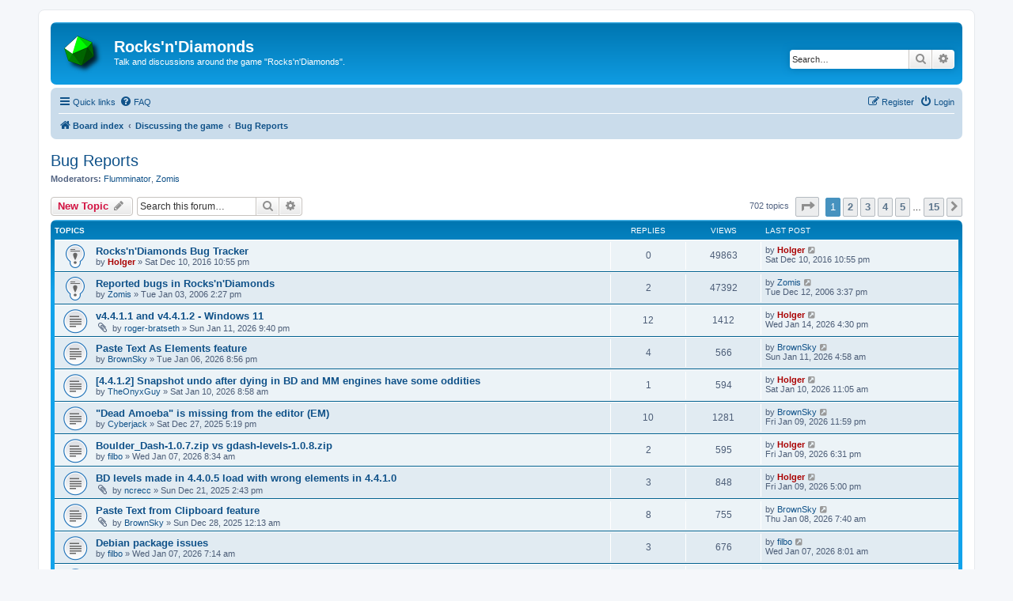

--- FILE ---
content_type: text/html; charset=UTF-8
request_url: https://www.artsoft.org/forum/viewforum.php?f=7&sid=34072bbf78527672c76e79efd2bcba80
body_size: 12236
content:
<!DOCTYPE html>
<html dir="ltr" lang="en-gb">
<head>
<meta charset="utf-8" />
<meta http-equiv="X-UA-Compatible" content="IE=edge">
<meta name="viewport" content="width=device-width, initial-scale=1" />

<title>Bug Reports - Rocks'n'Diamonds</title>

	<link rel="alternate" type="application/atom+xml" title="Feed - Rocks'n'Diamonds" href="/forum/app.php/feed?sid=ad4bedf1547d14b5277e640ad938ec84">			<link rel="alternate" type="application/atom+xml" title="Feed - New Topics" href="/forum/app.php/feed/topics?sid=ad4bedf1547d14b5277e640ad938ec84">		<link rel="alternate" type="application/atom+xml" title="Feed - Forum - Bug Reports" href="/forum/app.php/feed/forum/7?sid=ad4bedf1547d14b5277e640ad938ec84">		
	<link rel="canonical" href="https://www.artsoft.org/forum/viewforum.php?f=7">

<!--
	phpBB style name: prosilver
	Based on style:   prosilver (this is the default phpBB3 style)
	Original author:  Tom Beddard ( http://www.subBlue.com/ )
	Modified by:
-->

<link href="./assets/css/font-awesome.min.css?assets_version=57" rel="stylesheet">
<link href="./styles/prosilver/theme/stylesheet.css?assets_version=57" rel="stylesheet">
<link href="./styles/prosilver/theme/en/stylesheet.css?assets_version=57" rel="stylesheet">




<!--[if lte IE 9]>
	<link href="./styles/prosilver/theme/tweaks.css?assets_version=57" rel="stylesheet">
<![endif]-->





</head>
<body id="phpbb" class="nojs notouch section-viewforum ltr ">


<div id="wrap" class="wrap">
	<a id="top" class="top-anchor" accesskey="t"></a>
	<div id="page-header">
		<div class="headerbar" role="banner">
					<div class="inner">

			<div id="site-description" class="site-description">
		<a id="logo" class="logo" href="./index.php?sid=ad4bedf1547d14b5277e640ad938ec84" title="Board index">
					<span class="site_logo"></span>
				</a>
				<h1>Rocks'n'Diamonds</h1>
				<p>Talk and discussions around the game &quot;Rocks'n'Diamonds&quot;.</p>
				<p class="skiplink"><a href="#start_here">Skip to content</a></p>
			</div>

									<div id="search-box" class="search-box search-header" role="search">
				<form action="./search.php?sid=ad4bedf1547d14b5277e640ad938ec84" method="get" id="search">
				<fieldset>
					<input name="keywords" id="keywords" type="search" maxlength="128" title="Search for keywords" class="inputbox search tiny" size="20" value="" placeholder="Search…" />
					<button class="button button-search" type="submit" title="Search">
						<i class="icon fa-search fa-fw" aria-hidden="true"></i><span class="sr-only">Search</span>
					</button>
					<a href="./search.php?sid=ad4bedf1547d14b5277e640ad938ec84" class="button button-search-end" title="Advanced search">
						<i class="icon fa-cog fa-fw" aria-hidden="true"></i><span class="sr-only">Advanced search</span>
					</a>
					<input type="hidden" name="sid" value="ad4bedf1547d14b5277e640ad938ec84" />

				</fieldset>
				</form>
			</div>
						
			</div>
					</div>
				<div class="navbar" role="navigation">
	<div class="inner">

	<ul id="nav-main" class="nav-main linklist" role="menubar">

		<li id="quick-links" class="quick-links dropdown-container responsive-menu" data-skip-responsive="true">
			<a href="#" class="dropdown-trigger">
				<i class="icon fa-bars fa-fw" aria-hidden="true"></i><span>Quick links</span>
			</a>
			<div class="dropdown">
				<div class="pointer"><div class="pointer-inner"></div></div>
				<ul class="dropdown-contents" role="menu">
					
											<li class="separator"></li>
																									<li>
								<a href="./search.php?search_id=unanswered&amp;sid=ad4bedf1547d14b5277e640ad938ec84" role="menuitem">
									<i class="icon fa-file-o fa-fw icon-gray" aria-hidden="true"></i><span>Unanswered topics</span>
								</a>
							</li>
							<li>
								<a href="./search.php?search_id=active_topics&amp;sid=ad4bedf1547d14b5277e640ad938ec84" role="menuitem">
									<i class="icon fa-file-o fa-fw icon-blue" aria-hidden="true"></i><span>Active topics</span>
								</a>
							</li>
							<li class="separator"></li>
							<li>
								<a href="./search.php?sid=ad4bedf1547d14b5277e640ad938ec84" role="menuitem">
									<i class="icon fa-search fa-fw" aria-hidden="true"></i><span>Search</span>
								</a>
							</li>
					
										<li class="separator"></li>

									</ul>
			</div>
		</li>

				<li data-skip-responsive="true">
			<a href="/forum/app.php/help/faq?sid=ad4bedf1547d14b5277e640ad938ec84" rel="help" title="Frequently Asked Questions" role="menuitem">
				<i class="icon fa-question-circle fa-fw" aria-hidden="true"></i><span>FAQ</span>
			</a>
		</li>
						
			<li class="rightside"  data-skip-responsive="true">
			<a href="./ucp.php?mode=login&amp;redirect=viewforum.php%3Ff%3D7&amp;sid=ad4bedf1547d14b5277e640ad938ec84" title="Login" accesskey="x" role="menuitem">
				<i class="icon fa-power-off fa-fw" aria-hidden="true"></i><span>Login</span>
			</a>
		</li>
					<li class="rightside" data-skip-responsive="true">
				<a href="./ucp.php?mode=register&amp;sid=ad4bedf1547d14b5277e640ad938ec84" role="menuitem">
					<i class="icon fa-pencil-square-o  fa-fw" aria-hidden="true"></i><span>Register</span>
				</a>
			</li>
						</ul>

	<ul id="nav-breadcrumbs" class="nav-breadcrumbs linklist navlinks" role="menubar">
				
		
		<li class="breadcrumbs" itemscope itemtype="https://schema.org/BreadcrumbList">

			
							<span class="crumb" itemtype="https://schema.org/ListItem" itemprop="itemListElement" itemscope><a itemprop="item" href="./index.php?sid=ad4bedf1547d14b5277e640ad938ec84" accesskey="h" data-navbar-reference="index"><i class="icon fa-home fa-fw"></i><span itemprop="name">Board index</span></a><meta itemprop="position" content="1" /></span>

											
								<span class="crumb" itemtype="https://schema.org/ListItem" itemprop="itemListElement" itemscope data-forum-id="26"><a itemprop="item" href="./viewforum.php?f=26&amp;sid=ad4bedf1547d14b5277e640ad938ec84"><span itemprop="name">Discussing the game</span></a><meta itemprop="position" content="2" /></span>
															
								<span class="crumb" itemtype="https://schema.org/ListItem" itemprop="itemListElement" itemscope data-forum-id="7"><a itemprop="item" href="./viewforum.php?f=7&amp;sid=ad4bedf1547d14b5277e640ad938ec84"><span itemprop="name">Bug Reports</span></a><meta itemprop="position" content="3" /></span>
							
					</li>

		
					<li class="rightside responsive-search">
				<a href="./search.php?sid=ad4bedf1547d14b5277e640ad938ec84" title="View the advanced search options" role="menuitem">
					<i class="icon fa-search fa-fw" aria-hidden="true"></i><span class="sr-only">Search</span>
				</a>
			</li>
			</ul>

	</div>
</div>
	</div>

	
	<a id="start_here" class="anchor"></a>
	<div id="page-body" class="page-body" role="main">
		
		<h2 class="forum-title"><a href="./viewforum.php?f=7&amp;sid=ad4bedf1547d14b5277e640ad938ec84">Bug Reports</a></h2>
<div>
	<!-- NOTE: remove the style="display: none" when you want to have the forum description on the forum body -->
	<div style="display: none !important;">Found a bug in R'n'D? Report it here!<br /></div>	<p><strong>Moderators:</strong> <a href="./memberlist.php?mode=viewprofile&amp;u=6&amp;sid=ad4bedf1547d14b5277e640ad938ec84" class="username">Flumminator</a>, <a href="./memberlist.php?mode=viewprofile&amp;u=25&amp;sid=ad4bedf1547d14b5277e640ad938ec84" class="username">Zomis</a></p></div>



	<div class="action-bar bar-top">

				
		<a href="./posting.php?mode=post&amp;f=7&amp;sid=ad4bedf1547d14b5277e640ad938ec84" class="button" title="Post a new topic">
							<span>New Topic</span> <i class="icon fa-pencil fa-fw" aria-hidden="true"></i>
					</a>
				
			<div class="search-box" role="search">
			<form method="get" id="forum-search" action="./search.php?sid=ad4bedf1547d14b5277e640ad938ec84">
			<fieldset>
				<input class="inputbox search tiny" type="search" name="keywords" id="search_keywords" size="20" placeholder="Search this forum…" />
				<button class="button button-search" type="submit" title="Search">
					<i class="icon fa-search fa-fw" aria-hidden="true"></i><span class="sr-only">Search</span>
				</button>
				<a href="./search.php?fid%5B%5D=7&amp;sid=ad4bedf1547d14b5277e640ad938ec84" class="button button-search-end" title="Advanced search">
					<i class="icon fa-cog fa-fw" aria-hidden="true"></i><span class="sr-only">Advanced search</span>
				</a>
				<input type="hidden" name="fid[0]" value="7" />
<input type="hidden" name="sid" value="ad4bedf1547d14b5277e640ad938ec84" />

			</fieldset>
			</form>
		</div>
	
	<div class="pagination">
				702 topics
					<ul>
	<li class="dropdown-container dropdown-button-control dropdown-page-jump page-jump">
		<a class="button button-icon-only dropdown-trigger" href="#" title="Click to jump to page…" role="button"><i class="icon fa-level-down fa-rotate-270" aria-hidden="true"></i><span class="sr-only">Page <strong>1</strong> of <strong>15</strong></span></a>
		<div class="dropdown">
			<div class="pointer"><div class="pointer-inner"></div></div>
			<ul class="dropdown-contents">
				<li>Jump to page:</li>
				<li class="page-jump-form">
					<input type="number" name="page-number" min="1" max="999999" title="Enter the page number you wish to go to" class="inputbox tiny" data-per-page="50" data-base-url=".&#x2F;viewforum.php&#x3F;f&#x3D;7&amp;amp&#x3B;sid&#x3D;ad4bedf1547d14b5277e640ad938ec84" data-start-name="start" />
					<input class="button2" value="Go" type="button" />
				</li>
			</ul>
		</div>
	</li>
		<li class="active"><span>1</span></li>
				<li><a class="button" href="./viewforum.php?f=7&amp;sid=ad4bedf1547d14b5277e640ad938ec84&amp;start=50" role="button">2</a></li>
				<li><a class="button" href="./viewforum.php?f=7&amp;sid=ad4bedf1547d14b5277e640ad938ec84&amp;start=100" role="button">3</a></li>
				<li><a class="button" href="./viewforum.php?f=7&amp;sid=ad4bedf1547d14b5277e640ad938ec84&amp;start=150" role="button">4</a></li>
				<li><a class="button" href="./viewforum.php?f=7&amp;sid=ad4bedf1547d14b5277e640ad938ec84&amp;start=200" role="button">5</a></li>
			<li class="ellipsis" role="separator"><span>…</span></li>
				<li><a class="button" href="./viewforum.php?f=7&amp;sid=ad4bedf1547d14b5277e640ad938ec84&amp;start=700" role="button">15</a></li>
				<li class="arrow next"><a class="button button-icon-only" href="./viewforum.php?f=7&amp;sid=ad4bedf1547d14b5277e640ad938ec84&amp;start=50" rel="next" role="button"><i class="icon fa-chevron-right fa-fw" aria-hidden="true"></i><span class="sr-only">Next</span></a></li>
	</ul>
			</div>

	</div>




	
			<div class="forumbg">
		<div class="inner">
		<ul class="topiclist">
			<li class="header">
				<dl class="row-item">
					<dt><div class="list-inner">Topics</div></dt>
					<dd class="posts">Replies</dd>
					<dd class="views">Views</dd>
					<dd class="lastpost"><span>Last post</span></dd>
				</dl>
			</li>
		</ul>
		<ul class="topiclist topics">
	
				<li class="row bg1 sticky">
						<dl class="row-item sticky_read">
				<dt title="No unread posts">
										<div class="list-inner">
																		<a href="./viewtopic.php?t=2265&amp;sid=ad4bedf1547d14b5277e640ad938ec84" class="topictitle">Rocks'n'Diamonds Bug Tracker</a>																								<br />
						
												<div class="responsive-show" style="display: none;">
							Last post by <a href="./memberlist.php?mode=viewprofile&amp;u=2&amp;sid=ad4bedf1547d14b5277e640ad938ec84" style="color: #AA0000;" class="username-coloured">Holger</a> &laquo; <a href="./viewtopic.php?t=2265&amp;p=14054&amp;sid=ad4bedf1547d14b5277e640ad938ec84#p14054" title="Go to last post"><time datetime="2016-12-10T22:55:24+00:00">Sat Dec 10, 2016 10:55 pm</time></a>
													</div>
													
						<div class="topic-poster responsive-hide left-box">
																												by <a href="./memberlist.php?mode=viewprofile&amp;u=2&amp;sid=ad4bedf1547d14b5277e640ad938ec84" style="color: #AA0000;" class="username-coloured">Holger</a> &raquo; <time datetime="2016-12-10T22:55:24+00:00">Sat Dec 10, 2016 10:55 pm</time>
																				</div>

						
											</div>
				</dt>
				<dd class="posts">0 <dfn>Replies</dfn></dd>
				<dd class="views">49863 <dfn>Views</dfn></dd>
				<dd class="lastpost">
					<span><dfn>Last post </dfn>by <a href="./memberlist.php?mode=viewprofile&amp;u=2&amp;sid=ad4bedf1547d14b5277e640ad938ec84" style="color: #AA0000;" class="username-coloured">Holger</a>													<a href="./viewtopic.php?t=2265&amp;p=14054&amp;sid=ad4bedf1547d14b5277e640ad938ec84#p14054" title="Go to last post">
								<i class="icon fa-external-link-square fa-fw icon-lightgray icon-md" aria-hidden="true"></i><span class="sr-only"></span>
							</a>
												<br /><time datetime="2016-12-10T22:55:24+00:00">Sat Dec 10, 2016 10:55 pm</time>
					</span>
				</dd>
			</dl>
					</li>
		
	

	
	
				<li class="row bg2 sticky">
						<dl class="row-item sticky_read">
				<dt title="No unread posts">
										<div class="list-inner">
																		<a href="./viewtopic.php?t=651&amp;sid=ad4bedf1547d14b5277e640ad938ec84" class="topictitle">Reported bugs in Rocks'n'Diamonds</a>																								<br />
						
												<div class="responsive-show" style="display: none;">
							Last post by <a href="./memberlist.php?mode=viewprofile&amp;u=25&amp;sid=ad4bedf1547d14b5277e640ad938ec84" class="username">Zomis</a> &laquo; <a href="./viewtopic.php?t=651&amp;p=8828&amp;sid=ad4bedf1547d14b5277e640ad938ec84#p8828" title="Go to last post"><time datetime="2006-12-12T15:37:40+00:00">Tue Dec 12, 2006 3:37 pm</time></a>
													</div>
														<span class="responsive-show left-box" style="display: none;">Replies: <strong>2</strong></span>
													
						<div class="topic-poster responsive-hide left-box">
																												by <a href="./memberlist.php?mode=viewprofile&amp;u=25&amp;sid=ad4bedf1547d14b5277e640ad938ec84" class="username">Zomis</a> &raquo; <time datetime="2006-01-03T14:27:22+00:00">Tue Jan 03, 2006 2:27 pm</time>
																				</div>

						
											</div>
				</dt>
				<dd class="posts">2 <dfn>Replies</dfn></dd>
				<dd class="views">47392 <dfn>Views</dfn></dd>
				<dd class="lastpost">
					<span><dfn>Last post </dfn>by <a href="./memberlist.php?mode=viewprofile&amp;u=25&amp;sid=ad4bedf1547d14b5277e640ad938ec84" class="username">Zomis</a>													<a href="./viewtopic.php?t=651&amp;p=8828&amp;sid=ad4bedf1547d14b5277e640ad938ec84#p8828" title="Go to last post">
								<i class="icon fa-external-link-square fa-fw icon-lightgray icon-md" aria-hidden="true"></i><span class="sr-only"></span>
							</a>
												<br /><time datetime="2006-12-12T15:37:40+00:00">Tue Dec 12, 2006 3:37 pm</time>
					</span>
				</dd>
			</dl>
					</li>
		
	

	
	
				<li class="row bg1">
						<dl class="row-item topic_read">
				<dt title="No unread posts">
										<div class="list-inner">
																		<a href="./viewtopic.php?t=3684&amp;sid=ad4bedf1547d14b5277e640ad938ec84" class="topictitle">v4.4.1.1 and v4.4.1.2 - Windows 11</a>																								<br />
						
												<div class="responsive-show" style="display: none;">
							Last post by <a href="./memberlist.php?mode=viewprofile&amp;u=2&amp;sid=ad4bedf1547d14b5277e640ad938ec84" style="color: #AA0000;" class="username-coloured">Holger</a> &laquo; <a href="./viewtopic.php?t=3684&amp;p=19786&amp;sid=ad4bedf1547d14b5277e640ad938ec84#p19786" title="Go to last post"><time datetime="2026-01-14T16:30:02+00:00">Wed Jan 14, 2026 4:30 pm</time></a>
													</div>
														<span class="responsive-show left-box" style="display: none;">Replies: <strong>12</strong></span>
													
						<div class="topic-poster responsive-hide left-box">
														<i class="icon fa-paperclip fa-fw" aria-hidden="true"></i>														by <a href="./memberlist.php?mode=viewprofile&amp;u=1313&amp;sid=ad4bedf1547d14b5277e640ad938ec84" class="username">roger-bratseth</a> &raquo; <time datetime="2026-01-11T21:40:19+00:00">Sun Jan 11, 2026 9:40 pm</time>
																				</div>

						
											</div>
				</dt>
				<dd class="posts">12 <dfn>Replies</dfn></dd>
				<dd class="views">1412 <dfn>Views</dfn></dd>
				<dd class="lastpost">
					<span><dfn>Last post </dfn>by <a href="./memberlist.php?mode=viewprofile&amp;u=2&amp;sid=ad4bedf1547d14b5277e640ad938ec84" style="color: #AA0000;" class="username-coloured">Holger</a>													<a href="./viewtopic.php?t=3684&amp;p=19786&amp;sid=ad4bedf1547d14b5277e640ad938ec84#p19786" title="Go to last post">
								<i class="icon fa-external-link-square fa-fw icon-lightgray icon-md" aria-hidden="true"></i><span class="sr-only"></span>
							</a>
												<br /><time datetime="2026-01-14T16:30:02+00:00">Wed Jan 14, 2026 4:30 pm</time>
					</span>
				</dd>
			</dl>
					</li>
		
	

	
	
				<li class="row bg2">
						<dl class="row-item topic_read">
				<dt title="No unread posts">
										<div class="list-inner">
																		<a href="./viewtopic.php?t=3678&amp;sid=ad4bedf1547d14b5277e640ad938ec84" class="topictitle">Paste Text As Elements feature</a>																								<br />
						
												<div class="responsive-show" style="display: none;">
							Last post by <a href="./memberlist.php?mode=viewprofile&amp;u=831&amp;sid=ad4bedf1547d14b5277e640ad938ec84" class="username">BrownSky</a> &laquo; <a href="./viewtopic.php?t=3678&amp;p=19761&amp;sid=ad4bedf1547d14b5277e640ad938ec84#p19761" title="Go to last post"><time datetime="2026-01-11T04:58:42+00:00">Sun Jan 11, 2026 4:58 am</time></a>
													</div>
														<span class="responsive-show left-box" style="display: none;">Replies: <strong>4</strong></span>
													
						<div class="topic-poster responsive-hide left-box">
																												by <a href="./memberlist.php?mode=viewprofile&amp;u=831&amp;sid=ad4bedf1547d14b5277e640ad938ec84" class="username">BrownSky</a> &raquo; <time datetime="2026-01-06T20:56:50+00:00">Tue Jan 06, 2026 8:56 pm</time>
																				</div>

						
											</div>
				</dt>
				<dd class="posts">4 <dfn>Replies</dfn></dd>
				<dd class="views">566 <dfn>Views</dfn></dd>
				<dd class="lastpost">
					<span><dfn>Last post </dfn>by <a href="./memberlist.php?mode=viewprofile&amp;u=831&amp;sid=ad4bedf1547d14b5277e640ad938ec84" class="username">BrownSky</a>													<a href="./viewtopic.php?t=3678&amp;p=19761&amp;sid=ad4bedf1547d14b5277e640ad938ec84#p19761" title="Go to last post">
								<i class="icon fa-external-link-square fa-fw icon-lightgray icon-md" aria-hidden="true"></i><span class="sr-only"></span>
							</a>
												<br /><time datetime="2026-01-11T04:58:42+00:00">Sun Jan 11, 2026 4:58 am</time>
					</span>
				</dd>
			</dl>
					</li>
		
	

	
	
				<li class="row bg1">
						<dl class="row-item topic_read">
				<dt title="No unread posts">
										<div class="list-inner">
																		<a href="./viewtopic.php?t=3682&amp;sid=ad4bedf1547d14b5277e640ad938ec84" class="topictitle">[4.4.1.2] Snapshot undo after dying in BD and MM engines have some oddities</a>																								<br />
						
												<div class="responsive-show" style="display: none;">
							Last post by <a href="./memberlist.php?mode=viewprofile&amp;u=2&amp;sid=ad4bedf1547d14b5277e640ad938ec84" style="color: #AA0000;" class="username-coloured">Holger</a> &laquo; <a href="./viewtopic.php?t=3682&amp;p=19760&amp;sid=ad4bedf1547d14b5277e640ad938ec84#p19760" title="Go to last post"><time datetime="2026-01-10T11:05:00+00:00">Sat Jan 10, 2026 11:05 am</time></a>
													</div>
														<span class="responsive-show left-box" style="display: none;">Replies: <strong>1</strong></span>
													
						<div class="topic-poster responsive-hide left-box">
																												by <a href="./memberlist.php?mode=viewprofile&amp;u=544&amp;sid=ad4bedf1547d14b5277e640ad938ec84" class="username">TheOnyxGuy</a> &raquo; <time datetime="2026-01-10T08:58:35+00:00">Sat Jan 10, 2026 8:58 am</time>
																				</div>

						
											</div>
				</dt>
				<dd class="posts">1 <dfn>Replies</dfn></dd>
				<dd class="views">594 <dfn>Views</dfn></dd>
				<dd class="lastpost">
					<span><dfn>Last post </dfn>by <a href="./memberlist.php?mode=viewprofile&amp;u=2&amp;sid=ad4bedf1547d14b5277e640ad938ec84" style="color: #AA0000;" class="username-coloured">Holger</a>													<a href="./viewtopic.php?t=3682&amp;p=19760&amp;sid=ad4bedf1547d14b5277e640ad938ec84#p19760" title="Go to last post">
								<i class="icon fa-external-link-square fa-fw icon-lightgray icon-md" aria-hidden="true"></i><span class="sr-only"></span>
							</a>
												<br /><time datetime="2026-01-10T11:05:00+00:00">Sat Jan 10, 2026 11:05 am</time>
					</span>
				</dd>
			</dl>
					</li>
		
	

	
	
				<li class="row bg2">
						<dl class="row-item topic_read">
				<dt title="No unread posts">
										<div class="list-inner">
																		<a href="./viewtopic.php?t=3672&amp;sid=ad4bedf1547d14b5277e640ad938ec84" class="topictitle">&quot;Dead Amoeba&quot; is missing from the editor (EM)</a>																								<br />
						
												<div class="responsive-show" style="display: none;">
							Last post by <a href="./memberlist.php?mode=viewprofile&amp;u=831&amp;sid=ad4bedf1547d14b5277e640ad938ec84" class="username">BrownSky</a> &laquo; <a href="./viewtopic.php?t=3672&amp;p=19755&amp;sid=ad4bedf1547d14b5277e640ad938ec84#p19755" title="Go to last post"><time datetime="2026-01-09T23:59:18+00:00">Fri Jan 09, 2026 11:59 pm</time></a>
													</div>
														<span class="responsive-show left-box" style="display: none;">Replies: <strong>10</strong></span>
													
						<div class="topic-poster responsive-hide left-box">
																												by <a href="./memberlist.php?mode=viewprofile&amp;u=1312&amp;sid=ad4bedf1547d14b5277e640ad938ec84" class="username">Cyberjack</a> &raquo; <time datetime="2025-12-27T17:19:52+00:00">Sat Dec 27, 2025 5:19 pm</time>
																				</div>

						
											</div>
				</dt>
				<dd class="posts">10 <dfn>Replies</dfn></dd>
				<dd class="views">1281 <dfn>Views</dfn></dd>
				<dd class="lastpost">
					<span><dfn>Last post </dfn>by <a href="./memberlist.php?mode=viewprofile&amp;u=831&amp;sid=ad4bedf1547d14b5277e640ad938ec84" class="username">BrownSky</a>													<a href="./viewtopic.php?t=3672&amp;p=19755&amp;sid=ad4bedf1547d14b5277e640ad938ec84#p19755" title="Go to last post">
								<i class="icon fa-external-link-square fa-fw icon-lightgray icon-md" aria-hidden="true"></i><span class="sr-only"></span>
							</a>
												<br /><time datetime="2026-01-09T23:59:18+00:00">Fri Jan 09, 2026 11:59 pm</time>
					</span>
				</dd>
			</dl>
					</li>
		
	

	
	
				<li class="row bg1">
						<dl class="row-item topic_read">
				<dt title="No unread posts">
										<div class="list-inner">
																		<a href="./viewtopic.php?t=3681&amp;sid=ad4bedf1547d14b5277e640ad938ec84" class="topictitle">Boulder_Dash-1.0.7.zip vs gdash-levels-1.0.8.zip</a>																								<br />
						
												<div class="responsive-show" style="display: none;">
							Last post by <a href="./memberlist.php?mode=viewprofile&amp;u=2&amp;sid=ad4bedf1547d14b5277e640ad938ec84" style="color: #AA0000;" class="username-coloured">Holger</a> &laquo; <a href="./viewtopic.php?t=3681&amp;p=19751&amp;sid=ad4bedf1547d14b5277e640ad938ec84#p19751" title="Go to last post"><time datetime="2026-01-09T18:31:36+00:00">Fri Jan 09, 2026 6:31 pm</time></a>
													</div>
														<span class="responsive-show left-box" style="display: none;">Replies: <strong>2</strong></span>
													
						<div class="topic-poster responsive-hide left-box">
																												by <a href="./memberlist.php?mode=viewprofile&amp;u=568&amp;sid=ad4bedf1547d14b5277e640ad938ec84" class="username">filbo</a> &raquo; <time datetime="2026-01-07T08:34:51+00:00">Wed Jan 07, 2026 8:34 am</time>
																				</div>

						
											</div>
				</dt>
				<dd class="posts">2 <dfn>Replies</dfn></dd>
				<dd class="views">595 <dfn>Views</dfn></dd>
				<dd class="lastpost">
					<span><dfn>Last post </dfn>by <a href="./memberlist.php?mode=viewprofile&amp;u=2&amp;sid=ad4bedf1547d14b5277e640ad938ec84" style="color: #AA0000;" class="username-coloured">Holger</a>													<a href="./viewtopic.php?t=3681&amp;p=19751&amp;sid=ad4bedf1547d14b5277e640ad938ec84#p19751" title="Go to last post">
								<i class="icon fa-external-link-square fa-fw icon-lightgray icon-md" aria-hidden="true"></i><span class="sr-only"></span>
							</a>
												<br /><time datetime="2026-01-09T18:31:36+00:00">Fri Jan 09, 2026 6:31 pm</time>
					</span>
				</dd>
			</dl>
					</li>
		
	

	
	
				<li class="row bg2">
						<dl class="row-item topic_read">
				<dt title="No unread posts">
										<div class="list-inner">
																		<a href="./viewtopic.php?t=3663&amp;sid=ad4bedf1547d14b5277e640ad938ec84" class="topictitle">BD levels made in 4.4.0.5 load with wrong elements in 4.4.1.0</a>																								<br />
						
												<div class="responsive-show" style="display: none;">
							Last post by <a href="./memberlist.php?mode=viewprofile&amp;u=2&amp;sid=ad4bedf1547d14b5277e640ad938ec84" style="color: #AA0000;" class="username-coloured">Holger</a> &laquo; <a href="./viewtopic.php?t=3663&amp;p=19744&amp;sid=ad4bedf1547d14b5277e640ad938ec84#p19744" title="Go to last post"><time datetime="2026-01-09T17:00:20+00:00">Fri Jan 09, 2026 5:00 pm</time></a>
													</div>
														<span class="responsive-show left-box" style="display: none;">Replies: <strong>3</strong></span>
													
						<div class="topic-poster responsive-hide left-box">
														<i class="icon fa-paperclip fa-fw" aria-hidden="true"></i>														by <a href="./memberlist.php?mode=viewprofile&amp;u=826&amp;sid=ad4bedf1547d14b5277e640ad938ec84" class="username">ncrecc</a> &raquo; <time datetime="2025-12-21T14:43:39+00:00">Sun Dec 21, 2025 2:43 pm</time>
																				</div>

						
											</div>
				</dt>
				<dd class="posts">3 <dfn>Replies</dfn></dd>
				<dd class="views">848 <dfn>Views</dfn></dd>
				<dd class="lastpost">
					<span><dfn>Last post </dfn>by <a href="./memberlist.php?mode=viewprofile&amp;u=2&amp;sid=ad4bedf1547d14b5277e640ad938ec84" style="color: #AA0000;" class="username-coloured">Holger</a>													<a href="./viewtopic.php?t=3663&amp;p=19744&amp;sid=ad4bedf1547d14b5277e640ad938ec84#p19744" title="Go to last post">
								<i class="icon fa-external-link-square fa-fw icon-lightgray icon-md" aria-hidden="true"></i><span class="sr-only"></span>
							</a>
												<br /><time datetime="2026-01-09T17:00:20+00:00">Fri Jan 09, 2026 5:00 pm</time>
					</span>
				</dd>
			</dl>
					</li>
		
	

	
	
				<li class="row bg1">
						<dl class="row-item topic_read">
				<dt title="No unread posts">
										<div class="list-inner">
																		<a href="./viewtopic.php?t=3673&amp;sid=ad4bedf1547d14b5277e640ad938ec84" class="topictitle">Paste Text from Clipboard feature</a>																								<br />
						
												<div class="responsive-show" style="display: none;">
							Last post by <a href="./memberlist.php?mode=viewprofile&amp;u=831&amp;sid=ad4bedf1547d14b5277e640ad938ec84" class="username">BrownSky</a> &laquo; <a href="./viewtopic.php?t=3673&amp;p=19734&amp;sid=ad4bedf1547d14b5277e640ad938ec84#p19734" title="Go to last post"><time datetime="2026-01-08T07:40:21+00:00">Thu Jan 08, 2026 7:40 am</time></a>
													</div>
														<span class="responsive-show left-box" style="display: none;">Replies: <strong>8</strong></span>
													
						<div class="topic-poster responsive-hide left-box">
														<i class="icon fa-paperclip fa-fw" aria-hidden="true"></i>														by <a href="./memberlist.php?mode=viewprofile&amp;u=831&amp;sid=ad4bedf1547d14b5277e640ad938ec84" class="username">BrownSky</a> &raquo; <time datetime="2025-12-28T00:13:34+00:00">Sun Dec 28, 2025 12:13 am</time>
																				</div>

						
											</div>
				</dt>
				<dd class="posts">8 <dfn>Replies</dfn></dd>
				<dd class="views">755 <dfn>Views</dfn></dd>
				<dd class="lastpost">
					<span><dfn>Last post </dfn>by <a href="./memberlist.php?mode=viewprofile&amp;u=831&amp;sid=ad4bedf1547d14b5277e640ad938ec84" class="username">BrownSky</a>													<a href="./viewtopic.php?t=3673&amp;p=19734&amp;sid=ad4bedf1547d14b5277e640ad938ec84#p19734" title="Go to last post">
								<i class="icon fa-external-link-square fa-fw icon-lightgray icon-md" aria-hidden="true"></i><span class="sr-only"></span>
							</a>
												<br /><time datetime="2026-01-08T07:40:21+00:00">Thu Jan 08, 2026 7:40 am</time>
					</span>
				</dd>
			</dl>
					</li>
		
	

	
	
				<li class="row bg2">
						<dl class="row-item topic_read">
				<dt title="No unread posts">
										<div class="list-inner">
																		<a href="./viewtopic.php?t=3680&amp;sid=ad4bedf1547d14b5277e640ad938ec84" class="topictitle">Debian package issues</a>																								<br />
						
												<div class="responsive-show" style="display: none;">
							Last post by <a href="./memberlist.php?mode=viewprofile&amp;u=568&amp;sid=ad4bedf1547d14b5277e640ad938ec84" class="username">filbo</a> &laquo; <a href="./viewtopic.php?t=3680&amp;p=19722&amp;sid=ad4bedf1547d14b5277e640ad938ec84#p19722" title="Go to last post"><time datetime="2026-01-07T08:01:18+00:00">Wed Jan 07, 2026 8:01 am</time></a>
													</div>
														<span class="responsive-show left-box" style="display: none;">Replies: <strong>3</strong></span>
													
						<div class="topic-poster responsive-hide left-box">
																												by <a href="./memberlist.php?mode=viewprofile&amp;u=568&amp;sid=ad4bedf1547d14b5277e640ad938ec84" class="username">filbo</a> &raquo; <time datetime="2026-01-07T07:14:27+00:00">Wed Jan 07, 2026 7:14 am</time>
																				</div>

						
											</div>
				</dt>
				<dd class="posts">3 <dfn>Replies</dfn></dd>
				<dd class="views">676 <dfn>Views</dfn></dd>
				<dd class="lastpost">
					<span><dfn>Last post </dfn>by <a href="./memberlist.php?mode=viewprofile&amp;u=568&amp;sid=ad4bedf1547d14b5277e640ad938ec84" class="username">filbo</a>													<a href="./viewtopic.php?t=3680&amp;p=19722&amp;sid=ad4bedf1547d14b5277e640ad938ec84#p19722" title="Go to last post">
								<i class="icon fa-external-link-square fa-fw icon-lightgray icon-md" aria-hidden="true"></i><span class="sr-only"></span>
							</a>
												<br /><time datetime="2026-01-07T08:01:18+00:00">Wed Jan 07, 2026 8:01 am</time>
					</span>
				</dd>
			</dl>
					</li>
		
	

	
	
				<li class="row bg1">
						<dl class="row-item topic_read">
				<dt title="No unread posts">
										<div class="list-inner">
																		<a href="./viewtopic.php?t=3679&amp;sid=ad4bedf1547d14b5277e640ad938ec84" class="topictitle">scaling and flailing</a>																								<br />
						
												<div class="responsive-show" style="display: none;">
							Last post by <a href="./memberlist.php?mode=viewprofile&amp;u=568&amp;sid=ad4bedf1547d14b5277e640ad938ec84" class="username">filbo</a> &laquo; <a href="./viewtopic.php?t=3679&amp;p=19718&amp;sid=ad4bedf1547d14b5277e640ad938ec84#p19718" title="Go to last post"><time datetime="2026-01-07T07:09:12+00:00">Wed Jan 07, 2026 7:09 am</time></a>
													</div>
													
						<div class="topic-poster responsive-hide left-box">
																												by <a href="./memberlist.php?mode=viewprofile&amp;u=568&amp;sid=ad4bedf1547d14b5277e640ad938ec84" class="username">filbo</a> &raquo; <time datetime="2026-01-07T07:09:12+00:00">Wed Jan 07, 2026 7:09 am</time>
																				</div>

						
											</div>
				</dt>
				<dd class="posts">0 <dfn>Replies</dfn></dd>
				<dd class="views">683 <dfn>Views</dfn></dd>
				<dd class="lastpost">
					<span><dfn>Last post </dfn>by <a href="./memberlist.php?mode=viewprofile&amp;u=568&amp;sid=ad4bedf1547d14b5277e640ad938ec84" class="username">filbo</a>													<a href="./viewtopic.php?t=3679&amp;p=19718&amp;sid=ad4bedf1547d14b5277e640ad938ec84#p19718" title="Go to last post">
								<i class="icon fa-external-link-square fa-fw icon-lightgray icon-md" aria-hidden="true"></i><span class="sr-only"></span>
							</a>
												<br /><time datetime="2026-01-07T07:09:12+00:00">Wed Jan 07, 2026 7:09 am</time>
					</span>
				</dd>
			</dl>
					</li>
		
	

	
	
				<li class="row bg2">
						<dl class="row-item topic_read">
				<dt title="No unread posts">
										<div class="list-inner">
																		<a href="./viewtopic.php?t=3676&amp;sid=ad4bedf1547d14b5277e640ad938ec84" class="topictitle">kriszz BD graphics: &quot;auto&quot; option text doesn't get redrawn completely</a>																								<br />
						
												<div class="responsive-show" style="display: none;">
							Last post by <a href="./memberlist.php?mode=viewprofile&amp;u=2&amp;sid=ad4bedf1547d14b5277e640ad938ec84" style="color: #AA0000;" class="username-coloured">Holger</a> &laquo; <a href="./viewtopic.php?t=3676&amp;p=19716&amp;sid=ad4bedf1547d14b5277e640ad938ec84#p19716" title="Go to last post"><time datetime="2026-01-06T06:32:25+00:00">Tue Jan 06, 2026 6:32 am</time></a>
													</div>
														<span class="responsive-show left-box" style="display: none;">Replies: <strong>4</strong></span>
													
						<div class="topic-poster responsive-hide left-box">
														<i class="icon fa-paperclip fa-fw" aria-hidden="true"></i>														by <a href="./memberlist.php?mode=viewprofile&amp;u=826&amp;sid=ad4bedf1547d14b5277e640ad938ec84" class="username">ncrecc</a> &raquo; <time datetime="2026-01-05T18:45:57+00:00">Mon Jan 05, 2026 6:45 pm</time>
																				</div>

						
											</div>
				</dt>
				<dd class="posts">4 <dfn>Replies</dfn></dd>
				<dd class="views">853 <dfn>Views</dfn></dd>
				<dd class="lastpost">
					<span><dfn>Last post </dfn>by <a href="./memberlist.php?mode=viewprofile&amp;u=2&amp;sid=ad4bedf1547d14b5277e640ad938ec84" style="color: #AA0000;" class="username-coloured">Holger</a>													<a href="./viewtopic.php?t=3676&amp;p=19716&amp;sid=ad4bedf1547d14b5277e640ad938ec84#p19716" title="Go to last post">
								<i class="icon fa-external-link-square fa-fw icon-lightgray icon-md" aria-hidden="true"></i><span class="sr-only"></span>
							</a>
												<br /><time datetime="2026-01-06T06:32:25+00:00">Tue Jan 06, 2026 6:32 am</time>
					</span>
				</dd>
			</dl>
					</li>
		
	

	
	
				<li class="row bg1">
						<dl class="row-item topic_read">
				<dt title="No unread posts">
										<div class="list-inner">
																		<a href="./viewtopic.php?t=3675&amp;sid=ad4bedf1547d14b5277e640ad938ec84" class="topictitle">BD engine bug: Zigzag Diagonal Movement setting permits Crazy Dream-style diagonal snapping in any level</a>																								<br />
						
												<div class="responsive-show" style="display: none;">
							Last post by <a href="./memberlist.php?mode=viewprofile&amp;u=831&amp;sid=ad4bedf1547d14b5277e640ad938ec84" class="username">BrownSky</a> &laquo; <a href="./viewtopic.php?t=3675&amp;p=19714&amp;sid=ad4bedf1547d14b5277e640ad938ec84#p19714" title="Go to last post"><time datetime="2026-01-06T01:45:48+00:00">Tue Jan 06, 2026 1:45 am</time></a>
													</div>
														<span class="responsive-show left-box" style="display: none;">Replies: <strong>6</strong></span>
													
						<div class="topic-poster responsive-hide left-box">
														<i class="icon fa-paperclip fa-fw" aria-hidden="true"></i>														by <a href="./memberlist.php?mode=viewprofile&amp;u=826&amp;sid=ad4bedf1547d14b5277e640ad938ec84" class="username">ncrecc</a> &raquo; <time datetime="2026-01-05T15:06:05+00:00">Mon Jan 05, 2026 3:06 pm</time>
																				</div>

						
											</div>
				</dt>
				<dd class="posts">6 <dfn>Replies</dfn></dd>
				<dd class="views">730 <dfn>Views</dfn></dd>
				<dd class="lastpost">
					<span><dfn>Last post </dfn>by <a href="./memberlist.php?mode=viewprofile&amp;u=831&amp;sid=ad4bedf1547d14b5277e640ad938ec84" class="username">BrownSky</a>													<a href="./viewtopic.php?t=3675&amp;p=19714&amp;sid=ad4bedf1547d14b5277e640ad938ec84#p19714" title="Go to last post">
								<i class="icon fa-external-link-square fa-fw icon-lightgray icon-md" aria-hidden="true"></i><span class="sr-only"></span>
							</a>
												<br /><time datetime="2026-01-06T01:45:48+00:00">Tue Jan 06, 2026 1:45 am</time>
					</span>
				</dd>
			</dl>
					</li>
		
	

	
	
				<li class="row bg2">
						<dl class="row-item topic_read">
				<dt title="No unread posts">
										<div class="list-inner">
																		<a href="./viewtopic.php?t=3671&amp;sid=ad4bedf1547d14b5277e640ad938ec84" class="topictitle">Grey doors 3 and 4 in the editor are swapped</a>																								<br />
						
												<div class="responsive-show" style="display: none;">
							Last post by <a href="./memberlist.php?mode=viewprofile&amp;u=1312&amp;sid=ad4bedf1547d14b5277e640ad938ec84" class="username">Cyberjack</a> &laquo; <a href="./viewtopic.php?t=3671&amp;p=19704&amp;sid=ad4bedf1547d14b5277e640ad938ec84#p19704" title="Go to last post"><time datetime="2026-01-05T16:10:45+00:00">Mon Jan 05, 2026 4:10 pm</time></a>
													</div>
														<span class="responsive-show left-box" style="display: none;">Replies: <strong>2</strong></span>
													
						<div class="topic-poster responsive-hide left-box">
																												by <a href="./memberlist.php?mode=viewprofile&amp;u=1312&amp;sid=ad4bedf1547d14b5277e640ad938ec84" class="username">Cyberjack</a> &raquo; <time datetime="2025-12-27T11:11:45+00:00">Sat Dec 27, 2025 11:11 am</time>
																				</div>

						
											</div>
				</dt>
				<dd class="posts">2 <dfn>Replies</dfn></dd>
				<dd class="views">461 <dfn>Views</dfn></dd>
				<dd class="lastpost">
					<span><dfn>Last post </dfn>by <a href="./memberlist.php?mode=viewprofile&amp;u=1312&amp;sid=ad4bedf1547d14b5277e640ad938ec84" class="username">Cyberjack</a>													<a href="./viewtopic.php?t=3671&amp;p=19704&amp;sid=ad4bedf1547d14b5277e640ad938ec84#p19704" title="Go to last post">
								<i class="icon fa-external-link-square fa-fw icon-lightgray icon-md" aria-hidden="true"></i><span class="sr-only"></span>
							</a>
												<br /><time datetime="2026-01-05T16:10:45+00:00">Mon Jan 05, 2026 4:10 pm</time>
					</span>
				</dd>
			</dl>
					</li>
		
	

	
	
				<li class="row bg1">
						<dl class="row-item topic_read">
				<dt title="No unread posts">
										<div class="list-inner">
																		<a href="./viewtopic.php?t=3664&amp;sid=ad4bedf1547d14b5277e640ad938ec84" class="topictitle">in BD engine, rockford is delayed from initially moving for 1 turn in 4.4.1.0 compared to 4.4.0.5</a>																								<br />
						
												<div class="responsive-show" style="display: none;">
							Last post by <a href="./memberlist.php?mode=viewprofile&amp;u=826&amp;sid=ad4bedf1547d14b5277e640ad938ec84" class="username">ncrecc</a> &laquo; <a href="./viewtopic.php?t=3664&amp;p=19688&amp;sid=ad4bedf1547d14b5277e640ad938ec84#p19688" title="Go to last post"><time datetime="2025-12-28T14:48:24+00:00">Sun Dec 28, 2025 2:48 pm</time></a>
													</div>
														<span class="responsive-show left-box" style="display: none;">Replies: <strong>3</strong></span>
													
						<div class="topic-poster responsive-hide left-box">
														<i class="icon fa-paperclip fa-fw" aria-hidden="true"></i>														by <a href="./memberlist.php?mode=viewprofile&amp;u=826&amp;sid=ad4bedf1547d14b5277e640ad938ec84" class="username">ncrecc</a> &raquo; <time datetime="2025-12-21T14:48:40+00:00">Sun Dec 21, 2025 2:48 pm</time>
																				</div>

						
											</div>
				</dt>
				<dd class="posts">3 <dfn>Replies</dfn></dd>
				<dd class="views">936 <dfn>Views</dfn></dd>
				<dd class="lastpost">
					<span><dfn>Last post </dfn>by <a href="./memberlist.php?mode=viewprofile&amp;u=826&amp;sid=ad4bedf1547d14b5277e640ad938ec84" class="username">ncrecc</a>													<a href="./viewtopic.php?t=3664&amp;p=19688&amp;sid=ad4bedf1547d14b5277e640ad938ec84#p19688" title="Go to last post">
								<i class="icon fa-external-link-square fa-fw icon-lightgray icon-md" aria-hidden="true"></i><span class="sr-only"></span>
							</a>
												<br /><time datetime="2025-12-28T14:48:24+00:00">Sun Dec 28, 2025 2:48 pm</time>
					</span>
				</dd>
			</dl>
					</li>
		
	

	
	
				<li class="row bg2">
						<dl class="row-item topic_read">
				<dt title="No unread posts">
										<div class="list-inner">
																		<a href="./viewtopic.php?t=3665&amp;sid=ad4bedf1547d14b5277e640ad938ec84" class="topictitle">&quot;use krissz engine behavior&quot; level option visually cut off in classic GDash graphics</a>																								<br />
						
												<div class="responsive-show" style="display: none;">
							Last post by <a href="./memberlist.php?mode=viewprofile&amp;u=2&amp;sid=ad4bedf1547d14b5277e640ad938ec84" style="color: #AA0000;" class="username-coloured">Holger</a> &laquo; <a href="./viewtopic.php?t=3665&amp;p=19671&amp;sid=ad4bedf1547d14b5277e640ad938ec84#p19671" title="Go to last post"><time datetime="2025-12-23T14:36:20+00:00">Tue Dec 23, 2025 2:36 pm</time></a>
													</div>
														<span class="responsive-show left-box" style="display: none;">Replies: <strong>2</strong></span>
													
						<div class="topic-poster responsive-hide left-box">
														<i class="icon fa-paperclip fa-fw" aria-hidden="true"></i>														by <a href="./memberlist.php?mode=viewprofile&amp;u=826&amp;sid=ad4bedf1547d14b5277e640ad938ec84" class="username">ncrecc</a> &raquo; <time datetime="2025-12-21T15:01:33+00:00">Sun Dec 21, 2025 3:01 pm</time>
																				</div>

						
											</div>
				</dt>
				<dd class="posts">2 <dfn>Replies</dfn></dd>
				<dd class="views">1011 <dfn>Views</dfn></dd>
				<dd class="lastpost">
					<span><dfn>Last post </dfn>by <a href="./memberlist.php?mode=viewprofile&amp;u=2&amp;sid=ad4bedf1547d14b5277e640ad938ec84" style="color: #AA0000;" class="username-coloured">Holger</a>													<a href="./viewtopic.php?t=3665&amp;p=19671&amp;sid=ad4bedf1547d14b5277e640ad938ec84#p19671" title="Go to last post">
								<i class="icon fa-external-link-square fa-fw icon-lightgray icon-md" aria-hidden="true"></i><span class="sr-only"></span>
							</a>
												<br /><time datetime="2025-12-23T14:36:20+00:00">Tue Dec 23, 2025 2:36 pm</time>
					</span>
				</dd>
			</dl>
					</li>
		
	

	
	
				<li class="row bg1">
						<dl class="row-item topic_read">
				<dt title="No unread posts">
										<div class="list-inner">
																		<a href="./viewtopic.php?t=3662&amp;sid=ad4bedf1547d14b5277e640ad938ec84" class="topictitle">&quot;Mod: Mod: Mod: Level 0&quot;</a>																								<br />
						
												<div class="responsive-show" style="display: none;">
							Last post by <a href="./memberlist.php?mode=viewprofile&amp;u=2&amp;sid=ad4bedf1547d14b5277e640ad938ec84" style="color: #AA0000;" class="username-coloured">Holger</a> &laquo; <a href="./viewtopic.php?t=3662&amp;p=19665&amp;sid=ad4bedf1547d14b5277e640ad938ec84#p19665" title="Go to last post"><time datetime="2025-12-23T01:31:08+00:00">Tue Dec 23, 2025 1:31 am</time></a>
													</div>
														<span class="responsive-show left-box" style="display: none;">Replies: <strong>1</strong></span>
													
						<div class="topic-poster responsive-hide left-box">
																												by <a href="./memberlist.php?mode=viewprofile&amp;u=826&amp;sid=ad4bedf1547d14b5277e640ad938ec84" class="username">ncrecc</a> &raquo; <time datetime="2025-12-21T14:13:36+00:00">Sun Dec 21, 2025 2:13 pm</time>
																				</div>

						
											</div>
				</dt>
				<dd class="posts">1 <dfn>Replies</dfn></dd>
				<dd class="views">628 <dfn>Views</dfn></dd>
				<dd class="lastpost">
					<span><dfn>Last post </dfn>by <a href="./memberlist.php?mode=viewprofile&amp;u=2&amp;sid=ad4bedf1547d14b5277e640ad938ec84" style="color: #AA0000;" class="username-coloured">Holger</a>													<a href="./viewtopic.php?t=3662&amp;p=19665&amp;sid=ad4bedf1547d14b5277e640ad938ec84#p19665" title="Go to last post">
								<i class="icon fa-external-link-square fa-fw icon-lightgray icon-md" aria-hidden="true"></i><span class="sr-only"></span>
							</a>
												<br /><time datetime="2025-12-23T01:31:08+00:00">Tue Dec 23, 2025 1:31 am</time>
					</span>
				</dd>
			</dl>
					</li>
		
	

	
	
				<li class="row bg2">
						<dl class="row-item topic_read">
				<dt title="No unread posts">
										<div class="list-inner">
																		<a href="./viewtopic.php?t=3666&amp;sid=ad4bedf1547d14b5277e640ad938ec84" class="topictitle">BD engine: &quot;butterfly explosion ends in&quot; setting ignored in 4.4.1.0 when reading 4.4.0.5 levels</a>																								<br />
						
												<div class="responsive-show" style="display: none;">
							Last post by <a href="./memberlist.php?mode=viewprofile&amp;u=2&amp;sid=ad4bedf1547d14b5277e640ad938ec84" style="color: #AA0000;" class="username-coloured">Holger</a> &laquo; <a href="./viewtopic.php?t=3666&amp;p=19664&amp;sid=ad4bedf1547d14b5277e640ad938ec84#p19664" title="Go to last post"><time datetime="2025-12-23T01:29:19+00:00">Tue Dec 23, 2025 1:29 am</time></a>
													</div>
														<span class="responsive-show left-box" style="display: none;">Replies: <strong>1</strong></span>
													
						<div class="topic-poster responsive-hide left-box">
														<i class="icon fa-paperclip fa-fw" aria-hidden="true"></i>														by <a href="./memberlist.php?mode=viewprofile&amp;u=826&amp;sid=ad4bedf1547d14b5277e640ad938ec84" class="username">ncrecc</a> &raquo; <time datetime="2025-12-21T15:12:48+00:00">Sun Dec 21, 2025 3:12 pm</time>
																				</div>

						
											</div>
				</dt>
				<dd class="posts">1 <dfn>Replies</dfn></dd>
				<dd class="views">814 <dfn>Views</dfn></dd>
				<dd class="lastpost">
					<span><dfn>Last post </dfn>by <a href="./memberlist.php?mode=viewprofile&amp;u=2&amp;sid=ad4bedf1547d14b5277e640ad938ec84" style="color: #AA0000;" class="username-coloured">Holger</a>													<a href="./viewtopic.php?t=3666&amp;p=19664&amp;sid=ad4bedf1547d14b5277e640ad938ec84#p19664" title="Go to last post">
								<i class="icon fa-external-link-square fa-fw icon-lightgray icon-md" aria-hidden="true"></i><span class="sr-only"></span>
							</a>
												<br /><time datetime="2025-12-23T01:29:19+00:00">Tue Dec 23, 2025 1:29 am</time>
					</span>
				</dd>
			</dl>
					</li>
		
	

	
	
				<li class="row bg1">
						<dl class="row-item topic_read">
				<dt title="No unread posts">
										<div class="list-inner">
																		<a href="./viewtopic.php?t=3667&amp;sid=ad4bedf1547d14b5277e640ad938ec84" class="topictitle">Snapping not working in Supaplex Rocks'n' Diamonds 4.4.1.0</a>																								<br />
						
												<div class="responsive-show" style="display: none;">
							Last post by <a href="./memberlist.php?mode=viewprofile&amp;u=2&amp;sid=ad4bedf1547d14b5277e640ad938ec84" style="color: #AA0000;" class="username-coloured">Holger</a> &laquo; <a href="./viewtopic.php?t=3667&amp;p=19663&amp;sid=ad4bedf1547d14b5277e640ad938ec84#p19663" title="Go to last post"><time datetime="2025-12-23T01:27:48+00:00">Tue Dec 23, 2025 1:27 am</time></a>
													</div>
														<span class="responsive-show left-box" style="display: none;">Replies: <strong>1</strong></span>
													
						<div class="topic-poster responsive-hide left-box">
																												by <a href="./memberlist.php?mode=viewprofile&amp;u=1062&amp;sid=ad4bedf1547d14b5277e640ad938ec84" class="username">Vikits</a> &raquo; <time datetime="2025-12-21T20:49:47+00:00">Sun Dec 21, 2025 8:49 pm</time>
																				</div>

						
											</div>
				</dt>
				<dd class="posts">1 <dfn>Replies</dfn></dd>
				<dd class="views">633 <dfn>Views</dfn></dd>
				<dd class="lastpost">
					<span><dfn>Last post </dfn>by <a href="./memberlist.php?mode=viewprofile&amp;u=2&amp;sid=ad4bedf1547d14b5277e640ad938ec84" style="color: #AA0000;" class="username-coloured">Holger</a>													<a href="./viewtopic.php?t=3667&amp;p=19663&amp;sid=ad4bedf1547d14b5277e640ad938ec84#p19663" title="Go to last post">
								<i class="icon fa-external-link-square fa-fw icon-lightgray icon-md" aria-hidden="true"></i><span class="sr-only"></span>
							</a>
												<br /><time datetime="2025-12-23T01:27:48+00:00">Tue Dec 23, 2025 1:27 am</time>
					</span>
				</dd>
			</dl>
					</li>
		
	

	
	
				<li class="row bg2">
						<dl class="row-item topic_read">
				<dt title="No unread posts">
										<div class="list-inner">
																		<a href="./viewtopic.php?t=3657&amp;sid=ad4bedf1547d14b5277e640ad938ec84" class="topictitle">a click game crashed</a>																								<br />
						
												<div class="responsive-show" style="display: none;">
							Last post by <a href="./memberlist.php?mode=viewprofile&amp;u=544&amp;sid=ad4bedf1547d14b5277e640ad938ec84" class="username">TheOnyxGuy</a> &laquo; <a href="./viewtopic.php?t=3657&amp;p=19626&amp;sid=ad4bedf1547d14b5277e640ad938ec84#p19626" title="Go to last post"><time datetime="2025-12-10T01:00:50+00:00">Wed Dec 10, 2025 1:00 am</time></a>
													</div>
														<span class="responsive-show left-box" style="display: none;">Replies: <strong>7</strong></span>
													
						<div class="topic-poster responsive-hide left-box">
																												by <a href="./memberlist.php?mode=viewprofile&amp;u=925&amp;sid=ad4bedf1547d14b5277e640ad938ec84" class="username">amirnatsheh7</a> &raquo; <time datetime="2025-12-06T18:14:31+00:00">Sat Dec 06, 2025 6:14 pm</time>
																				</div>

						
											</div>
				</dt>
				<dd class="posts">7 <dfn>Replies</dfn></dd>
				<dd class="views">2085 <dfn>Views</dfn></dd>
				<dd class="lastpost">
					<span><dfn>Last post </dfn>by <a href="./memberlist.php?mode=viewprofile&amp;u=544&amp;sid=ad4bedf1547d14b5277e640ad938ec84" class="username">TheOnyxGuy</a>													<a href="./viewtopic.php?t=3657&amp;p=19626&amp;sid=ad4bedf1547d14b5277e640ad938ec84#p19626" title="Go to last post">
								<i class="icon fa-external-link-square fa-fw icon-lightgray icon-md" aria-hidden="true"></i><span class="sr-only"></span>
							</a>
												<br /><time datetime="2025-12-10T01:00:50+00:00">Wed Dec 10, 2025 1:00 am</time>
					</span>
				</dd>
			</dl>
					</li>
		
	

	
	
				<li class="row bg1">
						<dl class="row-item topic_read">
				<dt title="No unread posts">
										<div class="list-inner">
																		<a href="./viewtopic.php?t=3653&amp;sid=ad4bedf1547d14b5277e640ad938ec84" class="topictitle">Windows. Package variant without installer.</a>																								<br />
						
												<div class="responsive-show" style="display: none;">
							Last post by <a href="./memberlist.php?mode=viewprofile&amp;u=2&amp;sid=ad4bedf1547d14b5277e640ad938ec84" style="color: #AA0000;" class="username-coloured">Holger</a> &laquo; <a href="./viewtopic.php?t=3653&amp;p=19588&amp;sid=ad4bedf1547d14b5277e640ad938ec84#p19588" title="Go to last post"><time datetime="2025-11-10T12:24:38+00:00">Mon Nov 10, 2025 12:24 pm</time></a>
													</div>
														<span class="responsive-show left-box" style="display: none;">Replies: <strong>5</strong></span>
													
						<div class="topic-poster responsive-hide left-box">
																												by <a href="./memberlist.php?mode=viewprofile&amp;u=897&amp;sid=ad4bedf1547d14b5277e640ad938ec84" class="username">edud</a> &raquo; <time datetime="2025-11-09T10:44:53+00:00">Sun Nov 09, 2025 10:44 am</time>
																				</div>

						
											</div>
				</dt>
				<dd class="posts">5 <dfn>Replies</dfn></dd>
				<dd class="views">3069 <dfn>Views</dfn></dd>
				<dd class="lastpost">
					<span><dfn>Last post </dfn>by <a href="./memberlist.php?mode=viewprofile&amp;u=2&amp;sid=ad4bedf1547d14b5277e640ad938ec84" style="color: #AA0000;" class="username-coloured">Holger</a>													<a href="./viewtopic.php?t=3653&amp;p=19588&amp;sid=ad4bedf1547d14b5277e640ad938ec84#p19588" title="Go to last post">
								<i class="icon fa-external-link-square fa-fw icon-lightgray icon-md" aria-hidden="true"></i><span class="sr-only"></span>
							</a>
												<br /><time datetime="2025-11-10T12:24:38+00:00">Mon Nov 10, 2025 12:24 pm</time>
					</span>
				</dd>
			</dl>
					</li>
		
	

	
	
				<li class="row bg2">
						<dl class="row-item topic_read">
				<dt title="No unread posts">
										<div class="list-inner">
																		<a href="./viewtopic.php?t=3646&amp;sid=ad4bedf1547d14b5277e640ad938ec84" class="topictitle">Odd #1 tape for Niko Böhm's Tutorial</a>																								<br />
						
												<div class="responsive-show" style="display: none;">
							Last post by <a href="./memberlist.php?mode=viewprofile&amp;u=2&amp;sid=ad4bedf1547d14b5277e640ad938ec84" style="color: #AA0000;" class="username-coloured">Holger</a> &laquo; <a href="./viewtopic.php?t=3646&amp;p=19560&amp;sid=ad4bedf1547d14b5277e640ad938ec84#p19560" title="Go to last post"><time datetime="2025-10-31T15:19:45+00:00">Fri Oct 31, 2025 3:19 pm</time></a>
													</div>
														<span class="responsive-show left-box" style="display: none;">Replies: <strong>10</strong></span>
													
						<div class="topic-poster responsive-hide left-box">
																												by <a href="./memberlist.php?mode=viewprofile&amp;u=748&amp;sid=ad4bedf1547d14b5277e640ad938ec84" class="username">BryanFRitt</a> &raquo; <time datetime="2025-09-05T20:34:57+00:00">Fri Sep 05, 2025 8:34 pm</time>
																				</div>

						
											</div>
				</dt>
				<dd class="posts">10 <dfn>Replies</dfn></dd>
				<dd class="views">21380 <dfn>Views</dfn></dd>
				<dd class="lastpost">
					<span><dfn>Last post </dfn>by <a href="./memberlist.php?mode=viewprofile&amp;u=2&amp;sid=ad4bedf1547d14b5277e640ad938ec84" style="color: #AA0000;" class="username-coloured">Holger</a>													<a href="./viewtopic.php?t=3646&amp;p=19560&amp;sid=ad4bedf1547d14b5277e640ad938ec84#p19560" title="Go to last post">
								<i class="icon fa-external-link-square fa-fw icon-lightgray icon-md" aria-hidden="true"></i><span class="sr-only"></span>
							</a>
												<br /><time datetime="2025-10-31T15:19:45+00:00">Fri Oct 31, 2025 3:19 pm</time>
					</span>
				</dd>
			</dl>
					</li>
		
	

	
	
				<li class="row bg1">
						<dl class="row-item topic_read">
				<dt title="No unread posts">
										<div class="list-inner">
																		<a href="./viewtopic.php?t=3651&amp;sid=ad4bedf1547d14b5277e640ad938ec84" class="topictitle">Tape playback result in different playback from it's usual tape playback</a>																								<br />
						
												<div class="responsive-show" style="display: none;">
							Last post by <a href="./memberlist.php?mode=viewprofile&amp;u=2&amp;sid=ad4bedf1547d14b5277e640ad938ec84" style="color: #AA0000;" class="username-coloured">Holger</a> &laquo; <a href="./viewtopic.php?t=3651&amp;p=19558&amp;sid=ad4bedf1547d14b5277e640ad938ec84#p19558" title="Go to last post"><time datetime="2025-10-31T14:46:04+00:00">Fri Oct 31, 2025 2:46 pm</time></a>
													</div>
														<span class="responsive-show left-box" style="display: none;">Replies: <strong>2</strong></span>
													
						<div class="topic-poster responsive-hide left-box">
																												by <a href="./memberlist.php?mode=viewprofile&amp;u=748&amp;sid=ad4bedf1547d14b5277e640ad938ec84" class="username">BryanFRitt</a> &raquo; <time datetime="2025-10-30T11:56:10+00:00">Thu Oct 30, 2025 11:56 am</time>
																				</div>

						
											</div>
				</dt>
				<dd class="posts">2 <dfn>Replies</dfn></dd>
				<dd class="views">2264 <dfn>Views</dfn></dd>
				<dd class="lastpost">
					<span><dfn>Last post </dfn>by <a href="./memberlist.php?mode=viewprofile&amp;u=2&amp;sid=ad4bedf1547d14b5277e640ad938ec84" style="color: #AA0000;" class="username-coloured">Holger</a>													<a href="./viewtopic.php?t=3651&amp;p=19558&amp;sid=ad4bedf1547d14b5277e640ad938ec84#p19558" title="Go to last post">
								<i class="icon fa-external-link-square fa-fw icon-lightgray icon-md" aria-hidden="true"></i><span class="sr-only"></span>
							</a>
												<br /><time datetime="2025-10-31T14:46:04+00:00">Fri Oct 31, 2025 2:46 pm</time>
					</span>
				</dd>
			</dl>
					</li>
		
	

	
	
				<li class="row bg2">
						<dl class="row-item topic_read">
				<dt title="No unread posts">
										<div class="list-inner">
																		<a href="./viewtopic.php?t=3640&amp;sid=ad4bedf1547d14b5277e640ad938ec84" class="topictitle">[4.3.7.0-4.4.0.5] Subtle toon misbehavior, perhaps?</a>																								<br />
						
												<div class="responsive-show" style="display: none;">
							Last post by <a href="./memberlist.php?mode=viewprofile&amp;u=2&amp;sid=ad4bedf1547d14b5277e640ad938ec84" style="color: #AA0000;" class="username-coloured">Holger</a> &laquo; <a href="./viewtopic.php?t=3640&amp;p=19524&amp;sid=ad4bedf1547d14b5277e640ad938ec84#p19524" title="Go to last post"><time datetime="2025-09-09T13:13:34+00:00">Tue Sep 09, 2025 1:13 pm</time></a>
													</div>
														<span class="responsive-show left-box" style="display: none;">Replies: <strong>1</strong></span>
													
						<div class="topic-poster responsive-hide left-box">
														<i class="icon fa-paperclip fa-fw" aria-hidden="true"></i>														by <a href="./memberlist.php?mode=viewprofile&amp;u=544&amp;sid=ad4bedf1547d14b5277e640ad938ec84" class="username">TheOnyxGuy</a> &raquo; <time datetime="2025-07-22T19:16:57+00:00">Tue Jul 22, 2025 7:16 pm</time>
																				</div>

						
											</div>
				</dt>
				<dd class="posts">1 <dfn>Replies</dfn></dd>
				<dd class="views">52830 <dfn>Views</dfn></dd>
				<dd class="lastpost">
					<span><dfn>Last post </dfn>by <a href="./memberlist.php?mode=viewprofile&amp;u=2&amp;sid=ad4bedf1547d14b5277e640ad938ec84" style="color: #AA0000;" class="username-coloured">Holger</a>													<a href="./viewtopic.php?t=3640&amp;p=19524&amp;sid=ad4bedf1547d14b5277e640ad938ec84#p19524" title="Go to last post">
								<i class="icon fa-external-link-square fa-fw icon-lightgray icon-md" aria-hidden="true"></i><span class="sr-only"></span>
							</a>
												<br /><time datetime="2025-09-09T13:13:34+00:00">Tue Sep 09, 2025 1:13 pm</time>
					</span>
				</dd>
			</dl>
					</li>
		
	

	
	
				<li class="row bg1">
						<dl class="row-item topic_read">
				<dt title="No unread posts">
										<div class="list-inner">
																		<a href="./viewtopic.php?t=3584&amp;sid=ad4bedf1547d14b5277e640ad938ec84" class="topictitle">Possible work-around for continuing in middle of tape playback issue</a>																								<br />
						
												<div class="responsive-show" style="display: none;">
							Last post by <a href="./memberlist.php?mode=viewprofile&amp;u=748&amp;sid=ad4bedf1547d14b5277e640ad938ec84" class="username">BryanFRitt</a> &laquo; <a href="./viewtopic.php?t=3584&amp;p=19507&amp;sid=ad4bedf1547d14b5277e640ad938ec84#p19507" title="Go to last post"><time datetime="2025-08-14T16:13:43+00:00">Thu Aug 14, 2025 4:13 pm</time></a>
													</div>
														<span class="responsive-show left-box" style="display: none;">Replies: <strong>23</strong></span>
													
						<div class="topic-poster responsive-hide left-box">
														<i class="icon fa-paperclip fa-fw" aria-hidden="true"></i>														by <a href="./memberlist.php?mode=viewprofile&amp;u=748&amp;sid=ad4bedf1547d14b5277e640ad938ec84" class="username">BryanFRitt</a> &raquo; <time datetime="2024-09-12T20:35:57+00:00">Thu Sep 12, 2024 8:35 pm</time>
																				</div>

												<div class="pagination">
							<span><i class="icon fa-clone fa-fw" aria-hidden="true"></i></span>
							<ul>
															<li><a class="button" href="./viewtopic.php?t=3584&amp;sid=ad4bedf1547d14b5277e640ad938ec84">1</a></li>
																							<li><a class="button" href="./viewtopic.php?t=3584&amp;sid=ad4bedf1547d14b5277e640ad938ec84&amp;start=15">2</a></li>
																																													</ul>
						</div>
						
											</div>
				</dt>
				<dd class="posts">23 <dfn>Replies</dfn></dd>
				<dd class="views">1577936 <dfn>Views</dfn></dd>
				<dd class="lastpost">
					<span><dfn>Last post </dfn>by <a href="./memberlist.php?mode=viewprofile&amp;u=748&amp;sid=ad4bedf1547d14b5277e640ad938ec84" class="username">BryanFRitt</a>													<a href="./viewtopic.php?t=3584&amp;p=19507&amp;sid=ad4bedf1547d14b5277e640ad938ec84#p19507" title="Go to last post">
								<i class="icon fa-external-link-square fa-fw icon-lightgray icon-md" aria-hidden="true"></i><span class="sr-only"></span>
							</a>
												<br /><time datetime="2025-08-14T16:13:43+00:00">Thu Aug 14, 2025 4:13 pm</time>
					</span>
				</dd>
			</dl>
					</li>
		
	

	
	
				<li class="row bg2">
						<dl class="row-item topic_read">
				<dt title="No unread posts">
										<div class="list-inner">
																		<a href="./viewtopic.php?t=3641&amp;sid=ad4bedf1547d14b5277e640ad938ec84" class="topictitle">DATE OF RECORDING info displayed isn't updated when new level is chosen from HALL OF FAME.</a>																								<br />
						
												<div class="responsive-show" style="display: none;">
							Last post by <a href="./memberlist.php?mode=viewprofile&amp;u=748&amp;sid=ad4bedf1547d14b5277e640ad938ec84" class="username">BryanFRitt</a> &laquo; <a href="./viewtopic.php?t=3641&amp;p=19485&amp;sid=ad4bedf1547d14b5277e640ad938ec84#p19485" title="Go to last post"><time datetime="2025-07-26T00:20:46+00:00">Sat Jul 26, 2025 12:20 am</time></a>
													</div>
													
						<div class="topic-poster responsive-hide left-box">
																												by <a href="./memberlist.php?mode=viewprofile&amp;u=748&amp;sid=ad4bedf1547d14b5277e640ad938ec84" class="username">BryanFRitt</a> &raquo; <time datetime="2025-07-26T00:20:46+00:00">Sat Jul 26, 2025 12:20 am</time>
																				</div>

						
											</div>
				</dt>
				<dd class="posts">0 <dfn>Replies</dfn></dd>
				<dd class="views">62958 <dfn>Views</dfn></dd>
				<dd class="lastpost">
					<span><dfn>Last post </dfn>by <a href="./memberlist.php?mode=viewprofile&amp;u=748&amp;sid=ad4bedf1547d14b5277e640ad938ec84" class="username">BryanFRitt</a>													<a href="./viewtopic.php?t=3641&amp;p=19485&amp;sid=ad4bedf1547d14b5277e640ad938ec84#p19485" title="Go to last post">
								<i class="icon fa-external-link-square fa-fw icon-lightgray icon-md" aria-hidden="true"></i><span class="sr-only"></span>
							</a>
												<br /><time datetime="2025-07-26T00:20:46+00:00">Sat Jul 26, 2025 12:20 am</time>
					</span>
				</dd>
			</dl>
					</li>
		
	

	
	
				<li class="row bg1">
						<dl class="row-item topic_read">
				<dt title="No unread posts">
										<div class="list-inner">
																		<a href="./viewtopic.php?t=3638&amp;sid=ad4bedf1547d14b5277e640ad938ec84" class="topictitle">Duplicate or Similar Levelsets and High Score Server</a>																								<br />
						
												<div class="responsive-show" style="display: none;">
							Last post by <a href="./memberlist.php?mode=viewprofile&amp;u=748&amp;sid=ad4bedf1547d14b5277e640ad938ec84" class="username">BryanFRitt</a> &laquo; <a href="./viewtopic.php?t=3638&amp;p=19476&amp;sid=ad4bedf1547d14b5277e640ad938ec84#p19476" title="Go to last post"><time datetime="2025-07-13T06:45:20+00:00">Sun Jul 13, 2025 6:45 am</time></a>
													</div>
														<span class="responsive-show left-box" style="display: none;">Replies: <strong>4</strong></span>
													
						<div class="topic-poster responsive-hide left-box">
														<i class="icon fa-paperclip fa-fw" aria-hidden="true"></i>														by <a href="./memberlist.php?mode=viewprofile&amp;u=748&amp;sid=ad4bedf1547d14b5277e640ad938ec84" class="username">BryanFRitt</a> &raquo; <time datetime="2025-07-10T09:34:40+00:00">Thu Jul 10, 2025 9:34 am</time>
																				</div>

						
											</div>
				</dt>
				<dd class="posts">4 <dfn>Replies</dfn></dd>
				<dd class="views">78616 <dfn>Views</dfn></dd>
				<dd class="lastpost">
					<span><dfn>Last post </dfn>by <a href="./memberlist.php?mode=viewprofile&amp;u=748&amp;sid=ad4bedf1547d14b5277e640ad938ec84" class="username">BryanFRitt</a>													<a href="./viewtopic.php?t=3638&amp;p=19476&amp;sid=ad4bedf1547d14b5277e640ad938ec84#p19476" title="Go to last post">
								<i class="icon fa-external-link-square fa-fw icon-lightgray icon-md" aria-hidden="true"></i><span class="sr-only"></span>
							</a>
												<br /><time datetime="2025-07-13T06:45:20+00:00">Sun Jul 13, 2025 6:45 am</time>
					</span>
				</dd>
			</dl>
					</li>
		
	

	
	
				<li class="row bg2">
						<dl class="row-item topic_read">
				<dt title="No unread posts">
										<div class="list-inner">
																		<a href="./viewtopic.php?t=3631&amp;sid=ad4bedf1547d14b5277e640ad938ec84" class="topictitle">in bd engine, can't set required gems to 0; it will automatically calculate the needed gems instead</a>																								<br />
						
												<div class="responsive-show" style="display: none;">
							Last post by <a href="./memberlist.php?mode=viewprofile&amp;u=2&amp;sid=ad4bedf1547d14b5277e640ad938ec84" style="color: #AA0000;" class="username-coloured">Holger</a> &laquo; <a href="./viewtopic.php?t=3631&amp;p=19450&amp;sid=ad4bedf1547d14b5277e640ad938ec84#p19450" title="Go to last post"><time datetime="2025-06-15T22:26:29+00:00">Sun Jun 15, 2025 10:26 pm</time></a>
													</div>
														<span class="responsive-show left-box" style="display: none;">Replies: <strong>1</strong></span>
													
						<div class="topic-poster responsive-hide left-box">
																												by <a href="./memberlist.php?mode=viewprofile&amp;u=826&amp;sid=ad4bedf1547d14b5277e640ad938ec84" class="username">ncrecc</a> &raquo; <time datetime="2025-06-15T18:02:37+00:00">Sun Jun 15, 2025 6:02 pm</time>
																				</div>

						
											</div>
				</dt>
				<dd class="posts">1 <dfn>Replies</dfn></dd>
				<dd class="views">28137 <dfn>Views</dfn></dd>
				<dd class="lastpost">
					<span><dfn>Last post </dfn>by <a href="./memberlist.php?mode=viewprofile&amp;u=2&amp;sid=ad4bedf1547d14b5277e640ad938ec84" style="color: #AA0000;" class="username-coloured">Holger</a>													<a href="./viewtopic.php?t=3631&amp;p=19450&amp;sid=ad4bedf1547d14b5277e640ad938ec84#p19450" title="Go to last post">
								<i class="icon fa-external-link-square fa-fw icon-lightgray icon-md" aria-hidden="true"></i><span class="sr-only"></span>
							</a>
												<br /><time datetime="2025-06-15T22:26:29+00:00">Sun Jun 15, 2025 10:26 pm</time>
					</span>
				</dd>
			</dl>
					</li>
		
	

	
	
				<li class="row bg1">
						<dl class="row-item topic_read">
				<dt title="No unread posts">
										<div class="list-inner">
																		<a href="./viewtopic.php?t=3632&amp;sid=ad4bedf1547d14b5277e640ad938ec84" class="topictitle">segfault on debian 12 if pressing up or down on &quot;level set info&quot;, &quot;level info&quot;, or &quot;level story&quot; pages with no info</a>																								<br />
						
												<div class="responsive-show" style="display: none;">
							Last post by <a href="./memberlist.php?mode=viewprofile&amp;u=2&amp;sid=ad4bedf1547d14b5277e640ad938ec84" style="color: #AA0000;" class="username-coloured">Holger</a> &laquo; <a href="./viewtopic.php?t=3632&amp;p=19449&amp;sid=ad4bedf1547d14b5277e640ad938ec84#p19449" title="Go to last post"><time datetime="2025-06-15T22:05:12+00:00">Sun Jun 15, 2025 10:05 pm</time></a>
													</div>
														<span class="responsive-show left-box" style="display: none;">Replies: <strong>1</strong></span>
													
						<div class="topic-poster responsive-hide left-box">
														<i class="icon fa-paperclip fa-fw" aria-hidden="true"></i>														by <a href="./memberlist.php?mode=viewprofile&amp;u=826&amp;sid=ad4bedf1547d14b5277e640ad938ec84" class="username">ncrecc</a> &raquo; <time datetime="2025-06-15T18:03:53+00:00">Sun Jun 15, 2025 6:03 pm</time>
																				</div>

						
											</div>
				</dt>
				<dd class="posts">1 <dfn>Replies</dfn></dd>
				<dd class="views">25184 <dfn>Views</dfn></dd>
				<dd class="lastpost">
					<span><dfn>Last post </dfn>by <a href="./memberlist.php?mode=viewprofile&amp;u=2&amp;sid=ad4bedf1547d14b5277e640ad938ec84" style="color: #AA0000;" class="username-coloured">Holger</a>													<a href="./viewtopic.php?t=3632&amp;p=19449&amp;sid=ad4bedf1547d14b5277e640ad938ec84#p19449" title="Go to last post">
								<i class="icon fa-external-link-square fa-fw icon-lightgray icon-md" aria-hidden="true"></i><span class="sr-only"></span>
							</a>
												<br /><time datetime="2025-06-15T22:05:12+00:00">Sun Jun 15, 2025 10:05 pm</time>
					</span>
				</dd>
			</dl>
					</li>
		
	

	
	
				<li class="row bg2">
						<dl class="row-item topic_read">
				<dt title="No unread posts">
										<div class="list-inner">
																		<a href="./viewtopic.php?t=3629&amp;sid=ad4bedf1547d14b5277e640ad938ec84" class="topictitle">Rocks'n'diamonds - 4.4.0.4 won't save custom input layout</a>																								<br />
						
												<div class="responsive-show" style="display: none;">
							Last post by <a href="./memberlist.php?mode=viewprofile&amp;u=897&amp;sid=ad4bedf1547d14b5277e640ad938ec84" class="username">edud</a> &laquo; <a href="./viewtopic.php?t=3629&amp;p=19444&amp;sid=ad4bedf1547d14b5277e640ad938ec84#p19444" title="Go to last post"><time datetime="2025-05-27T08:54:18+00:00">Tue May 27, 2025 8:54 am</time></a>
													</div>
														<span class="responsive-show left-box" style="display: none;">Replies: <strong>2</strong></span>
													
						<div class="topic-poster responsive-hide left-box">
														<i class="icon fa-paperclip fa-fw" aria-hidden="true"></i>														by <a href="./memberlist.php?mode=viewprofile&amp;u=897&amp;sid=ad4bedf1547d14b5277e640ad938ec84" class="username">edud</a> &raquo; <time datetime="2025-05-27T05:42:49+00:00">Tue May 27, 2025 5:42 am</time>
																				</div>

						
											</div>
				</dt>
				<dd class="posts">2 <dfn>Replies</dfn></dd>
				<dd class="views">29908 <dfn>Views</dfn></dd>
				<dd class="lastpost">
					<span><dfn>Last post </dfn>by <a href="./memberlist.php?mode=viewprofile&amp;u=897&amp;sid=ad4bedf1547d14b5277e640ad938ec84" class="username">edud</a>													<a href="./viewtopic.php?t=3629&amp;p=19444&amp;sid=ad4bedf1547d14b5277e640ad938ec84#p19444" title="Go to last post">
								<i class="icon fa-external-link-square fa-fw icon-lightgray icon-md" aria-hidden="true"></i><span class="sr-only"></span>
							</a>
												<br /><time datetime="2025-05-27T08:54:18+00:00">Tue May 27, 2025 8:54 am</time>
					</span>
				</dd>
			</dl>
					</li>
		
	

	
	
				<li class="row bg1">
						<dl class="row-item topic_read">
				<dt title="No unread posts">
										<div class="list-inner">
																		<a href="./viewtopic.php?t=3607&amp;sid=ad4bedf1547d14b5277e640ad938ec84" class="topictitle">[4.4.0.1] Animating in BD engine</a>																								<br />
						
												<div class="responsive-show" style="display: none;">
							Last post by <a href="./memberlist.php?mode=viewprofile&amp;u=544&amp;sid=ad4bedf1547d14b5277e640ad938ec84" class="username">TheOnyxGuy</a> &laquo; <a href="./viewtopic.php?t=3607&amp;p=19441&amp;sid=ad4bedf1547d14b5277e640ad938ec84#p19441" title="Go to last post"><time datetime="2025-04-28T05:23:29+00:00">Mon Apr 28, 2025 5:23 am</time></a>
													</div>
														<span class="responsive-show left-box" style="display: none;">Replies: <strong>9</strong></span>
													
						<div class="topic-poster responsive-hide left-box">
														<i class="icon fa-paperclip fa-fw" aria-hidden="true"></i>														by <a href="./memberlist.php?mode=viewprofile&amp;u=544&amp;sid=ad4bedf1547d14b5277e640ad938ec84" class="username">TheOnyxGuy</a> &raquo; <time datetime="2025-01-19T06:15:29+00:00">Sun Jan 19, 2025 6:15 am</time>
																				</div>

						
											</div>
				</dt>
				<dd class="posts">9 <dfn>Replies</dfn></dd>
				<dd class="views">34514 <dfn>Views</dfn></dd>
				<dd class="lastpost">
					<span><dfn>Last post </dfn>by <a href="./memberlist.php?mode=viewprofile&amp;u=544&amp;sid=ad4bedf1547d14b5277e640ad938ec84" class="username">TheOnyxGuy</a>													<a href="./viewtopic.php?t=3607&amp;p=19441&amp;sid=ad4bedf1547d14b5277e640ad938ec84#p19441" title="Go to last post">
								<i class="icon fa-external-link-square fa-fw icon-lightgray icon-md" aria-hidden="true"></i><span class="sr-only"></span>
							</a>
												<br /><time datetime="2025-04-28T05:23:29+00:00">Mon Apr 28, 2025 5:23 am</time>
					</span>
				</dd>
			</dl>
					</li>
		
	

	
	
				<li class="row bg2">
						<dl class="row-item topic_read">
				<dt title="No unread posts">
										<div class="list-inner">
																		<a href="./viewtopic.php?t=3624&amp;sid=ad4bedf1547d14b5277e640ad938ec84" class="topictitle">Invisible pannel in level creator for Bouloulderdash</a>																								<br />
						
												<div class="responsive-show" style="display: none;">
							Last post by <a href="./memberlist.php?mode=viewprofile&amp;u=1159&amp;sid=ad4bedf1547d14b5277e640ad938ec84" class="username">dazel</a> &laquo; <a href="./viewtopic.php?t=3624&amp;p=19418&amp;sid=ad4bedf1547d14b5277e640ad938ec84#p19418" title="Go to last post"><time datetime="2025-04-05T19:52:00+00:00">Sat Apr 05, 2025 7:52 pm</time></a>
													</div>
														<span class="responsive-show left-box" style="display: none;">Replies: <strong>4</strong></span>
													
						<div class="topic-poster responsive-hide left-box">
																												by <a href="./memberlist.php?mode=viewprofile&amp;u=1159&amp;sid=ad4bedf1547d14b5277e640ad938ec84" class="username">dazel</a> &raquo; <time datetime="2025-04-04T17:19:41+00:00">Fri Apr 04, 2025 5:19 pm</time>
																				</div>

						
											</div>
				</dt>
				<dd class="posts">4 <dfn>Replies</dfn></dd>
				<dd class="views">25865 <dfn>Views</dfn></dd>
				<dd class="lastpost">
					<span><dfn>Last post </dfn>by <a href="./memberlist.php?mode=viewprofile&amp;u=1159&amp;sid=ad4bedf1547d14b5277e640ad938ec84" class="username">dazel</a>													<a href="./viewtopic.php?t=3624&amp;p=19418&amp;sid=ad4bedf1547d14b5277e640ad938ec84#p19418" title="Go to last post">
								<i class="icon fa-external-link-square fa-fw icon-lightgray icon-md" aria-hidden="true"></i><span class="sr-only"></span>
							</a>
												<br /><time datetime="2025-04-05T19:52:00+00:00">Sat Apr 05, 2025 7:52 pm</time>
					</span>
				</dd>
			</dl>
					</li>
		
	

	
	
				<li class="row bg1">
						<dl class="row-item topic_read">
				<dt title="No unread posts">
										<div class="list-inner">
																		<a href="./viewtopic.php?t=3623&amp;sid=ad4bedf1547d14b5277e640ad938ec84" class="topictitle">Sound playing too fast in EMC levels</a>																								<br />
						
												<div class="responsive-show" style="display: none;">
							Last post by <a href="./memberlist.php?mode=viewprofile&amp;u=2&amp;sid=ad4bedf1547d14b5277e640ad938ec84" style="color: #AA0000;" class="username-coloured">Holger</a> &laquo; <a href="./viewtopic.php?t=3623&amp;p=19417&amp;sid=ad4bedf1547d14b5277e640ad938ec84#p19417" title="Go to last post"><time datetime="2025-04-05T16:39:00+00:00">Sat Apr 05, 2025 4:39 pm</time></a>
													</div>
														<span class="responsive-show left-box" style="display: none;">Replies: <strong>2</strong></span>
													
						<div class="topic-poster responsive-hide left-box">
																												by <a href="./memberlist.php?mode=viewprofile&amp;u=1159&amp;sid=ad4bedf1547d14b5277e640ad938ec84" class="username">dazel</a> &raquo; <time datetime="2025-04-04T16:44:40+00:00">Fri Apr 04, 2025 4:44 pm</time>
																				</div>

						
											</div>
				</dt>
				<dd class="posts">2 <dfn>Replies</dfn></dd>
				<dd class="views">21068 <dfn>Views</dfn></dd>
				<dd class="lastpost">
					<span><dfn>Last post </dfn>by <a href="./memberlist.php?mode=viewprofile&amp;u=2&amp;sid=ad4bedf1547d14b5277e640ad938ec84" style="color: #AA0000;" class="username-coloured">Holger</a>													<a href="./viewtopic.php?t=3623&amp;p=19417&amp;sid=ad4bedf1547d14b5277e640ad938ec84#p19417" title="Go to last post">
								<i class="icon fa-external-link-square fa-fw icon-lightgray icon-md" aria-hidden="true"></i><span class="sr-only"></span>
							</a>
												<br /><time datetime="2025-04-05T16:39:00+00:00">Sat Apr 05, 2025 4:39 pm</time>
					</span>
				</dd>
			</dl>
					</li>
		
	

	
	
				<li class="row bg2">
						<dl class="row-item topic_read">
				<dt title="No unread posts">
										<div class="list-inner">
																		<a href="./viewtopic.php?t=3619&amp;sid=ad4bedf1547d14b5277e640ad938ec84" class="topictitle">[4.4.0.4] About Info screens + &quot;S    RT GAME&quot;</a>																								<br />
						
												<div class="responsive-show" style="display: none;">
							Last post by <a href="./memberlist.php?mode=viewprofile&amp;u=544&amp;sid=ad4bedf1547d14b5277e640ad938ec84" class="username">TheOnyxGuy</a> &laquo; <a href="./viewtopic.php?t=3619&amp;p=19398&amp;sid=ad4bedf1547d14b5277e640ad938ec84#p19398" title="Go to last post"><time datetime="2025-03-03T04:44:28+00:00">Mon Mar 03, 2025 4:44 am</time></a>
													</div>
														<span class="responsive-show left-box" style="display: none;">Replies: <strong>7</strong></span>
													
						<div class="topic-poster responsive-hide left-box">
														<i class="icon fa-paperclip fa-fw" aria-hidden="true"></i>														by <a href="./memberlist.php?mode=viewprofile&amp;u=544&amp;sid=ad4bedf1547d14b5277e640ad938ec84" class="username">TheOnyxGuy</a> &raquo; <time datetime="2025-03-02T08:08:06+00:00">Sun Mar 02, 2025 8:08 am</time>
																				</div>

						
											</div>
				</dt>
				<dd class="posts">7 <dfn>Replies</dfn></dd>
				<dd class="views">36624 <dfn>Views</dfn></dd>
				<dd class="lastpost">
					<span><dfn>Last post </dfn>by <a href="./memberlist.php?mode=viewprofile&amp;u=544&amp;sid=ad4bedf1547d14b5277e640ad938ec84" class="username">TheOnyxGuy</a>													<a href="./viewtopic.php?t=3619&amp;p=19398&amp;sid=ad4bedf1547d14b5277e640ad938ec84#p19398" title="Go to last post">
								<i class="icon fa-external-link-square fa-fw icon-lightgray icon-md" aria-hidden="true"></i><span class="sr-only"></span>
							</a>
												<br /><time datetime="2025-03-03T04:44:28+00:00">Mon Mar 03, 2025 4:44 am</time>
					</span>
				</dd>
			</dl>
					</li>
		
	

	
	
				<li class="row bg1">
						<dl class="row-item topic_read">
				<dt title="No unread posts">
										<div class="list-inner">
																		<a href="./viewtopic.php?t=3599&amp;sid=ad4bedf1547d14b5277e640ad938ec84" class="topictitle">Exit isn't opening up</a>																								<br />
						
												<div class="responsive-show" style="display: none;">
							Last post by <a href="./memberlist.php?mode=viewprofile&amp;u=2&amp;sid=ad4bedf1547d14b5277e640ad938ec84" style="color: #AA0000;" class="username-coloured">Holger</a> &laquo; <a href="./viewtopic.php?t=3599&amp;p=19386&amp;sid=ad4bedf1547d14b5277e640ad938ec84#p19386" title="Go to last post"><time datetime="2025-02-19T17:01:12+00:00">Wed Feb 19, 2025 5:01 pm</time></a>
													</div>
														<span class="responsive-show left-box" style="display: none;">Replies: <strong>6</strong></span>
													
						<div class="topic-poster responsive-hide left-box">
														<i class="icon fa-paperclip fa-fw" aria-hidden="true"></i>														by <a href="./memberlist.php?mode=viewprofile&amp;u=748&amp;sid=ad4bedf1547d14b5277e640ad938ec84" class="username">BryanFRitt</a> &raquo; <time datetime="2025-01-05T21:31:17+00:00">Sun Jan 05, 2025 9:31 pm</time>
																				</div>

						
											</div>
				</dt>
				<dd class="posts">6 <dfn>Replies</dfn></dd>
				<dd class="views">27169 <dfn>Views</dfn></dd>
				<dd class="lastpost">
					<span><dfn>Last post </dfn>by <a href="./memberlist.php?mode=viewprofile&amp;u=2&amp;sid=ad4bedf1547d14b5277e640ad938ec84" style="color: #AA0000;" class="username-coloured">Holger</a>													<a href="./viewtopic.php?t=3599&amp;p=19386&amp;sid=ad4bedf1547d14b5277e640ad938ec84#p19386" title="Go to last post">
								<i class="icon fa-external-link-square fa-fw icon-lightgray icon-md" aria-hidden="true"></i><span class="sr-only"></span>
							</a>
												<br /><time datetime="2025-02-19T17:01:12+00:00">Wed Feb 19, 2025 5:01 pm</time>
					</span>
				</dd>
			</dl>
					</li>
		
	

	
	
				<li class="row bg2">
						<dl class="row-item topic_read">
				<dt title="No unread posts">
										<div class="list-inner">
																		<a href="./viewtopic.php?t=3617&amp;sid=ad4bedf1547d14b5277e640ad938ec84" class="topictitle">Paused at start data shown</a>																								<br />
						
												<div class="responsive-show" style="display: none;">
							Last post by <a href="./memberlist.php?mode=viewprofile&amp;u=748&amp;sid=ad4bedf1547d14b5277e640ad938ec84" class="username">BryanFRitt</a> &laquo; <a href="./viewtopic.php?t=3617&amp;p=19384&amp;sid=ad4bedf1547d14b5277e640ad938ec84#p19384" title="Go to last post"><time datetime="2025-02-18T12:36:44+00:00">Tue Feb 18, 2025 12:36 pm</time></a>
													</div>
													
						<div class="topic-poster responsive-hide left-box">
																												by <a href="./memberlist.php?mode=viewprofile&amp;u=748&amp;sid=ad4bedf1547d14b5277e640ad938ec84" class="username">BryanFRitt</a> &raquo; <time datetime="2025-02-18T12:36:44+00:00">Tue Feb 18, 2025 12:36 pm</time>
																				</div>

						
											</div>
				</dt>
				<dd class="posts">0 <dfn>Replies</dfn></dd>
				<dd class="views">67539 <dfn>Views</dfn></dd>
				<dd class="lastpost">
					<span><dfn>Last post </dfn>by <a href="./memberlist.php?mode=viewprofile&amp;u=748&amp;sid=ad4bedf1547d14b5277e640ad938ec84" class="username">BryanFRitt</a>													<a href="./viewtopic.php?t=3617&amp;p=19384&amp;sid=ad4bedf1547d14b5277e640ad938ec84#p19384" title="Go to last post">
								<i class="icon fa-external-link-square fa-fw icon-lightgray icon-md" aria-hidden="true"></i><span class="sr-only"></span>
							</a>
												<br /><time datetime="2025-02-18T12:36:44+00:00">Tue Feb 18, 2025 12:36 pm</time>
					</span>
				</dd>
			</dl>
					</li>
		
	

	
	
				<li class="row bg1">
						<dl class="row-item topic_read">
				<dt title="No unread posts">
										<div class="list-inner">
																		<a href="./viewtopic.php?t=3611&amp;sid=ad4bedf1547d14b5277e640ad938ec84" class="topictitle">&quot;Every collect&quot; game engine snapshot mode doesn't work in BD engine</a>																								<br />
						
												<div class="responsive-show" style="display: none;">
							Last post by <a href="./memberlist.php?mode=viewprofile&amp;u=2&amp;sid=ad4bedf1547d14b5277e640ad938ec84" style="color: #AA0000;" class="username-coloured">Holger</a> &laquo; <a href="./viewtopic.php?t=3611&amp;p=19382&amp;sid=ad4bedf1547d14b5277e640ad938ec84#p19382" title="Go to last post"><time datetime="2025-02-17T16:18:54+00:00">Mon Feb 17, 2025 4:18 pm</time></a>
													</div>
														<span class="responsive-show left-box" style="display: none;">Replies: <strong>2</strong></span>
													
						<div class="topic-poster responsive-hide left-box">
																												by <a href="./memberlist.php?mode=viewprofile&amp;u=826&amp;sid=ad4bedf1547d14b5277e640ad938ec84" class="username">ncrecc</a> &raquo; <time datetime="2025-02-02T21:59:35+00:00">Sun Feb 02, 2025 9:59 pm</time>
																				</div>

						
											</div>
				</dt>
				<dd class="posts">2 <dfn>Replies</dfn></dd>
				<dd class="views">25321 <dfn>Views</dfn></dd>
				<dd class="lastpost">
					<span><dfn>Last post </dfn>by <a href="./memberlist.php?mode=viewprofile&amp;u=2&amp;sid=ad4bedf1547d14b5277e640ad938ec84" style="color: #AA0000;" class="username-coloured">Holger</a>													<a href="./viewtopic.php?t=3611&amp;p=19382&amp;sid=ad4bedf1547d14b5277e640ad938ec84#p19382" title="Go to last post">
								<i class="icon fa-external-link-square fa-fw icon-lightgray icon-md" aria-hidden="true"></i><span class="sr-only"></span>
							</a>
												<br /><time datetime="2025-02-17T16:18:54+00:00">Mon Feb 17, 2025 4:18 pm</time>
					</span>
				</dd>
			</dl>
					</li>
		
	

	
	
				<li class="row bg2">
						<dl class="row-item topic_read">
				<dt title="No unread posts">
										<div class="list-inner">
																		<a href="./viewtopic.php?t=3604&amp;sid=ad4bedf1547d14b5277e640ad938ec84" class="topictitle">in BD engine, sound is broken in levels where either width or height &lt;= 8</a>																								<br />
						
												<div class="responsive-show" style="display: none;">
							Last post by <a href="./memberlist.php?mode=viewprofile&amp;u=2&amp;sid=ad4bedf1547d14b5277e640ad938ec84" style="color: #AA0000;" class="username-coloured">Holger</a> &laquo; <a href="./viewtopic.php?t=3604&amp;p=19334&amp;sid=ad4bedf1547d14b5277e640ad938ec84#p19334" title="Go to last post"><time datetime="2025-01-18T13:28:14+00:00">Sat Jan 18, 2025 1:28 pm</time></a>
													</div>
														<span class="responsive-show left-box" style="display: none;">Replies: <strong>1</strong></span>
													
						<div class="topic-poster responsive-hide left-box">
														<i class="icon fa-paperclip fa-fw" aria-hidden="true"></i>														by <a href="./memberlist.php?mode=viewprofile&amp;u=826&amp;sid=ad4bedf1547d14b5277e640ad938ec84" class="username">ncrecc</a> &raquo; <time datetime="2025-01-17T13:46:33+00:00">Fri Jan 17, 2025 1:46 pm</time>
																				</div>

						
											</div>
				</dt>
				<dd class="posts">1 <dfn>Replies</dfn></dd>
				<dd class="views">21788 <dfn>Views</dfn></dd>
				<dd class="lastpost">
					<span><dfn>Last post </dfn>by <a href="./memberlist.php?mode=viewprofile&amp;u=2&amp;sid=ad4bedf1547d14b5277e640ad938ec84" style="color: #AA0000;" class="username-coloured">Holger</a>													<a href="./viewtopic.php?t=3604&amp;p=19334&amp;sid=ad4bedf1547d14b5277e640ad938ec84#p19334" title="Go to last post">
								<i class="icon fa-external-link-square fa-fw icon-lightgray icon-md" aria-hidden="true"></i><span class="sr-only"></span>
							</a>
												<br /><time datetime="2025-01-18T13:28:14+00:00">Sat Jan 18, 2025 1:28 pm</time>
					</span>
				</dd>
			</dl>
					</li>
		
	

	
	
				<li class="row bg1">
						<dl class="row-item topic_read">
				<dt title="No unread posts">
										<div class="list-inner">
																		<a href="./viewtopic.php?t=3605&amp;sid=ad4bedf1547d14b5277e640ad938ec84" class="topictitle">in BD engine (with RnD graphics), dirt isn't immediately erased when rockford moves diagonally onto it</a>																								<br />
						
												<div class="responsive-show" style="display: none;">
							Last post by <a href="./memberlist.php?mode=viewprofile&amp;u=2&amp;sid=ad4bedf1547d14b5277e640ad938ec84" style="color: #AA0000;" class="username-coloured">Holger</a> &laquo; <a href="./viewtopic.php?t=3605&amp;p=19333&amp;sid=ad4bedf1547d14b5277e640ad938ec84#p19333" title="Go to last post"><time datetime="2025-01-18T12:03:22+00:00">Sat Jan 18, 2025 12:03 pm</time></a>
													</div>
														<span class="responsive-show left-box" style="display: none;">Replies: <strong>1</strong></span>
													
						<div class="topic-poster responsive-hide left-box">
														<i class="icon fa-paperclip fa-fw" aria-hidden="true"></i>														by <a href="./memberlist.php?mode=viewprofile&amp;u=826&amp;sid=ad4bedf1547d14b5277e640ad938ec84" class="username">ncrecc</a> &raquo; <time datetime="2025-01-17T14:52:49+00:00">Fri Jan 17, 2025 2:52 pm</time>
																				</div>

						
											</div>
				</dt>
				<dd class="posts">1 <dfn>Replies</dfn></dd>
				<dd class="views">22009 <dfn>Views</dfn></dd>
				<dd class="lastpost">
					<span><dfn>Last post </dfn>by <a href="./memberlist.php?mode=viewprofile&amp;u=2&amp;sid=ad4bedf1547d14b5277e640ad938ec84" style="color: #AA0000;" class="username-coloured">Holger</a>													<a href="./viewtopic.php?t=3605&amp;p=19333&amp;sid=ad4bedf1547d14b5277e640ad938ec84#p19333" title="Go to last post">
								<i class="icon fa-external-link-square fa-fw icon-lightgray icon-md" aria-hidden="true"></i><span class="sr-only"></span>
							</a>
												<br /><time datetime="2025-01-18T12:03:22+00:00">Sat Jan 18, 2025 12:03 pm</time>
					</span>
				</dd>
			</dl>
					</li>
		
	

	
	
				<li class="row bg2">
						<dl class="row-item topic_read">
				<dt title="No unread posts">
										<div class="list-inner">
																		<a href="./viewtopic.php?t=3603&amp;sid=ad4bedf1547d14b5277e640ad938ec84" class="topictitle">in BD engine, killing rockford via voodoo doll causes &quot;ouch&quot; sound to play continuously</a>																								<br />
						
												<div class="responsive-show" style="display: none;">
							Last post by <a href="./memberlist.php?mode=viewprofile&amp;u=2&amp;sid=ad4bedf1547d14b5277e640ad938ec84" style="color: #AA0000;" class="username-coloured">Holger</a> &laquo; <a href="./viewtopic.php?t=3603&amp;p=19332&amp;sid=ad4bedf1547d14b5277e640ad938ec84#p19332" title="Go to last post"><time datetime="2025-01-18T11:29:20+00:00">Sat Jan 18, 2025 11:29 am</time></a>
													</div>
														<span class="responsive-show left-box" style="display: none;">Replies: <strong>1</strong></span>
													
						<div class="topic-poster responsive-hide left-box">
																												by <a href="./memberlist.php?mode=viewprofile&amp;u=826&amp;sid=ad4bedf1547d14b5277e640ad938ec84" class="username">ncrecc</a> &raquo; <time datetime="2025-01-17T13:34:23+00:00">Fri Jan 17, 2025 1:34 pm</time>
																				</div>

						
											</div>
				</dt>
				<dd class="posts">1 <dfn>Replies</dfn></dd>
				<dd class="views">22665 <dfn>Views</dfn></dd>
				<dd class="lastpost">
					<span><dfn>Last post </dfn>by <a href="./memberlist.php?mode=viewprofile&amp;u=2&amp;sid=ad4bedf1547d14b5277e640ad938ec84" style="color: #AA0000;" class="username-coloured">Holger</a>													<a href="./viewtopic.php?t=3603&amp;p=19332&amp;sid=ad4bedf1547d14b5277e640ad938ec84#p19332" title="Go to last post">
								<i class="icon fa-external-link-square fa-fw icon-lightgray icon-md" aria-hidden="true"></i><span class="sr-only"></span>
							</a>
												<br /><time datetime="2025-01-18T11:29:20+00:00">Sat Jan 18, 2025 11:29 am</time>
					</span>
				</dd>
			</dl>
					</li>
		
	

	
	
				<li class="row bg1">
						<dl class="row-item topic_read_hot">
				<dt title="No unread posts">
										<div class="list-inner">
																		<a href="./viewtopic.php?t=3561&amp;sid=ad4bedf1547d14b5277e640ad938ec84" class="topictitle">Rockford looks really weird sideways</a>																								<br />
						
												<div class="responsive-show" style="display: none;">
							Last post by <a href="./memberlist.php?mode=viewprofile&amp;u=826&amp;sid=ad4bedf1547d14b5277e640ad938ec84" class="username">ncrecc</a> &laquo; <a href="./viewtopic.php?t=3561&amp;p=19322&amp;sid=ad4bedf1547d14b5277e640ad938ec84#p19322" title="Go to last post"><time datetime="2025-01-07T16:21:57+00:00">Tue Jan 07, 2025 4:21 pm</time></a>
													</div>
														<span class="responsive-show left-box" style="display: none;">Replies: <strong>28</strong></span>
													
						<div class="topic-poster responsive-hide left-box">
														<i class="icon fa-paperclip fa-fw" aria-hidden="true"></i>														by <a href="./memberlist.php?mode=viewprofile&amp;u=544&amp;sid=ad4bedf1547d14b5277e640ad938ec84" class="username">TheOnyxGuy</a> &raquo; <time datetime="2024-06-05T16:33:16+00:00">Wed Jun 05, 2024 4:33 pm</time>
																				</div>

												<div class="pagination">
							<span><i class="icon fa-clone fa-fw" aria-hidden="true"></i></span>
							<ul>
															<li><a class="button" href="./viewtopic.php?t=3561&amp;sid=ad4bedf1547d14b5277e640ad938ec84">1</a></li>
																							<li><a class="button" href="./viewtopic.php?t=3561&amp;sid=ad4bedf1547d14b5277e640ad938ec84&amp;start=15">2</a></li>
																																													</ul>
						</div>
						
											</div>
				</dt>
				<dd class="posts">28 <dfn>Replies</dfn></dd>
				<dd class="views">76466 <dfn>Views</dfn></dd>
				<dd class="lastpost">
					<span><dfn>Last post </dfn>by <a href="./memberlist.php?mode=viewprofile&amp;u=826&amp;sid=ad4bedf1547d14b5277e640ad938ec84" class="username">ncrecc</a>													<a href="./viewtopic.php?t=3561&amp;p=19322&amp;sid=ad4bedf1547d14b5277e640ad938ec84#p19322" title="Go to last post">
								<i class="icon fa-external-link-square fa-fw icon-lightgray icon-md" aria-hidden="true"></i><span class="sr-only"></span>
							</a>
												<br /><time datetime="2025-01-07T16:21:57+00:00">Tue Jan 07, 2025 4:21 pm</time>
					</span>
				</dd>
			</dl>
					</li>
		
	

	
	
				<li class="row bg2">
						<dl class="row-item topic_read">
				<dt title="No unread posts">
										<div class="list-inner">
																		<a href="./viewtopic.php?t=3598&amp;sid=ad4bedf1547d14b5277e640ad938ec84" class="topictitle">Visual Glitch in Sobigo Levelset by Jurgen Bonhagen</a>																								<br />
						
												<div class="responsive-show" style="display: none;">
							Last post by <a href="./memberlist.php?mode=viewprofile&amp;u=2&amp;sid=ad4bedf1547d14b5277e640ad938ec84" style="color: #AA0000;" class="username-coloured">Holger</a> &laquo; <a href="./viewtopic.php?t=3598&amp;p=19314&amp;sid=ad4bedf1547d14b5277e640ad938ec84#p19314" title="Go to last post"><time datetime="2025-01-04T19:59:27+00:00">Sat Jan 04, 2025 7:59 pm</time></a>
													</div>
														<span class="responsive-show left-box" style="display: none;">Replies: <strong>6</strong></span>
													
						<div class="topic-poster responsive-hide left-box">
																												by <a href="./memberlist.php?mode=viewprofile&amp;u=1062&amp;sid=ad4bedf1547d14b5277e640ad938ec84" class="username">Vikits</a> &raquo; <time datetime="2025-01-01T11:29:35+00:00">Wed Jan 01, 2025 11:29 am</time>
																				</div>

						
											</div>
				</dt>
				<dd class="posts">6 <dfn>Replies</dfn></dd>
				<dd class="views">42201 <dfn>Views</dfn></dd>
				<dd class="lastpost">
					<span><dfn>Last post </dfn>by <a href="./memberlist.php?mode=viewprofile&amp;u=2&amp;sid=ad4bedf1547d14b5277e640ad938ec84" style="color: #AA0000;" class="username-coloured">Holger</a>													<a href="./viewtopic.php?t=3598&amp;p=19314&amp;sid=ad4bedf1547d14b5277e640ad938ec84#p19314" title="Go to last post">
								<i class="icon fa-external-link-square fa-fw icon-lightgray icon-md" aria-hidden="true"></i><span class="sr-only"></span>
							</a>
												<br /><time datetime="2025-01-04T19:59:27+00:00">Sat Jan 04, 2025 7:59 pm</time>
					</span>
				</dd>
			</dl>
					</li>
		
	

	
	
				<li class="row bg1">
						<dl class="row-item topic_read">
				<dt title="No unread posts">
										<div class="list-inner">
																		<a href="./viewtopic.php?t=3597&amp;sid=ad4bedf1547d14b5277e640ad938ec84" class="topictitle">[FIXED] Snapping candies (and potentially other items) turns candies into [?]</a>																								<br />
						
												<div class="responsive-show" style="display: none;">
							Last post by <a href="./memberlist.php?mode=viewprofile&amp;u=544&amp;sid=ad4bedf1547d14b5277e640ad938ec84" class="username">TheOnyxGuy</a> &laquo; <a href="./viewtopic.php?t=3597&amp;p=19307&amp;sid=ad4bedf1547d14b5277e640ad938ec84#p19307" title="Go to last post"><time datetime="2024-12-31T19:01:18+00:00">Tue Dec 31, 2024 7:01 pm</time></a>
													</div>
														<span class="responsive-show left-box" style="display: none;">Replies: <strong>6</strong></span>
													
						<div class="topic-poster responsive-hide left-box">
														<i class="icon fa-paperclip fa-fw" aria-hidden="true"></i>														by <a href="./memberlist.php?mode=viewprofile&amp;u=544&amp;sid=ad4bedf1547d14b5277e640ad938ec84" class="username">TheOnyxGuy</a> &raquo; <time datetime="2024-12-27T18:12:59+00:00">Fri Dec 27, 2024 6:12 pm</time>
																				</div>

						
											</div>
				</dt>
				<dd class="posts">6 <dfn>Replies</dfn></dd>
				<dd class="views">28242 <dfn>Views</dfn></dd>
				<dd class="lastpost">
					<span><dfn>Last post </dfn>by <a href="./memberlist.php?mode=viewprofile&amp;u=544&amp;sid=ad4bedf1547d14b5277e640ad938ec84" class="username">TheOnyxGuy</a>													<a href="./viewtopic.php?t=3597&amp;p=19307&amp;sid=ad4bedf1547d14b5277e640ad938ec84#p19307" title="Go to last post">
								<i class="icon fa-external-link-square fa-fw icon-lightgray icon-md" aria-hidden="true"></i><span class="sr-only"></span>
							</a>
												<br /><time datetime="2024-12-31T19:01:18+00:00">Tue Dec 31, 2024 7:01 pm</time>
					</span>
				</dd>
			</dl>
					</li>
		
	

	
	
				<li class="row bg2">
						<dl class="row-item topic_read">
				<dt title="No unread posts">
										<div class="list-inner">
																		<a href="./viewtopic.php?t=3533&amp;sid=ad4bedf1547d14b5277e640ad938ec84" class="topictitle">The game doesn't remember fullscreen setting when Alt + Enter is pressed</a>																								<br />
						
												<div class="responsive-show" style="display: none;">
							Last post by <a href="./memberlist.php?mode=viewprofile&amp;u=2&amp;sid=ad4bedf1547d14b5277e640ad938ec84" style="color: #AA0000;" class="username-coloured">Holger</a> &laquo; <a href="./viewtopic.php?t=3533&amp;p=19302&amp;sid=ad4bedf1547d14b5277e640ad938ec84#p19302" title="Go to last post"><time datetime="2024-12-31T10:19:32+00:00">Tue Dec 31, 2024 10:19 am</time></a>
													</div>
														<span class="responsive-show left-box" style="display: none;">Replies: <strong>2</strong></span>
													
						<div class="topic-poster responsive-hide left-box">
																												by <a href="./memberlist.php?mode=viewprofile&amp;u=862&amp;sid=ad4bedf1547d14b5277e640ad938ec84" class="username">mat</a> &raquo; <time datetime="2024-03-27T10:59:38+00:00">Wed Mar 27, 2024 10:59 am</time>
																				</div>

						
											</div>
				</dt>
				<dd class="posts">2 <dfn>Replies</dfn></dd>
				<dd class="views">28388 <dfn>Views</dfn></dd>
				<dd class="lastpost">
					<span><dfn>Last post </dfn>by <a href="./memberlist.php?mode=viewprofile&amp;u=2&amp;sid=ad4bedf1547d14b5277e640ad938ec84" style="color: #AA0000;" class="username-coloured">Holger</a>													<a href="./viewtopic.php?t=3533&amp;p=19302&amp;sid=ad4bedf1547d14b5277e640ad938ec84#p19302" title="Go to last post">
								<i class="icon fa-external-link-square fa-fw icon-lightgray icon-md" aria-hidden="true"></i><span class="sr-only"></span>
							</a>
												<br /><time datetime="2024-12-31T10:19:32+00:00">Tue Dec 31, 2024 10:19 am</time>
					</span>
				</dd>
			</dl>
					</li>
		
	

	
	
				<li class="row bg1">
						<dl class="row-item topic_read">
				<dt title="No unread posts">
										<div class="list-inner">
																		<a href="./viewtopic.php?t=3303&amp;sid=ad4bedf1547d14b5277e640ad938ec84" class="topictitle">[4.3.0.1] Snowflake screamer or how window on-go changes are still somewhat hard for the game to handle</a>																								<br />
						
												<div class="responsive-show" style="display: none;">
							Last post by <a href="./memberlist.php?mode=viewprofile&amp;u=2&amp;sid=ad4bedf1547d14b5277e640ad938ec84" style="color: #AA0000;" class="username-coloured">Holger</a> &laquo; <a href="./viewtopic.php?t=3303&amp;p=19254&amp;sid=ad4bedf1547d14b5277e640ad938ec84#p19254" title="Go to last post"><time datetime="2024-12-09T12:09:55+00:00">Mon Dec 09, 2024 12:09 pm</time></a>
													</div>
														<span class="responsive-show left-box" style="display: none;">Replies: <strong>13</strong></span>
													
						<div class="topic-poster responsive-hide left-box">
														<i class="icon fa-paperclip fa-fw" aria-hidden="true"></i>														by <a href="./memberlist.php?mode=viewprofile&amp;u=544&amp;sid=ad4bedf1547d14b5277e640ad938ec84" class="username">TheOnyxGuy</a> &raquo; <time datetime="2021-11-28T15:38:44+00:00">Sun Nov 28, 2021 3:38 pm</time>
																				</div>

						
											</div>
				</dt>
				<dd class="posts">13 <dfn>Replies</dfn></dd>
				<dd class="views">38583 <dfn>Views</dfn></dd>
				<dd class="lastpost">
					<span><dfn>Last post </dfn>by <a href="./memberlist.php?mode=viewprofile&amp;u=2&amp;sid=ad4bedf1547d14b5277e640ad938ec84" style="color: #AA0000;" class="username-coloured">Holger</a>													<a href="./viewtopic.php?t=3303&amp;p=19254&amp;sid=ad4bedf1547d14b5277e640ad938ec84#p19254" title="Go to last post">
								<i class="icon fa-external-link-square fa-fw icon-lightgray icon-md" aria-hidden="true"></i><span class="sr-only"></span>
							</a>
												<br /><time datetime="2024-12-09T12:09:55+00:00">Mon Dec 09, 2024 12:09 pm</time>
					</span>
				</dd>
			</dl>
					</li>
		
	

	
	
				<li class="row bg2">
						<dl class="row-item topic_read">
				<dt title="No unread posts">
										<div class="list-inner">
																		<a href="./viewtopic.php?t=3591&amp;sid=ad4bedf1547d14b5277e640ad938ec84" class="topictitle">Keyboard shortcuts to change game speed</a>																								<br />
						
												<div class="responsive-show" style="display: none;">
							Last post by <a href="./memberlist.php?mode=viewprofile&amp;u=2&amp;sid=ad4bedf1547d14b5277e640ad938ec84" style="color: #AA0000;" class="username-coloured">Holger</a> &laquo; <a href="./viewtopic.php?t=3591&amp;p=19238&amp;sid=ad4bedf1547d14b5277e640ad938ec84#p19238" title="Go to last post"><time datetime="2024-12-08T00:45:26+00:00">Sun Dec 08, 2024 12:45 am</time></a>
													</div>
														<span class="responsive-show left-box" style="display: none;">Replies: <strong>1</strong></span>
													
						<div class="topic-poster responsive-hide left-box">
																												by <a href="./memberlist.php?mode=viewprofile&amp;u=748&amp;sid=ad4bedf1547d14b5277e640ad938ec84" class="username">BryanFRitt</a> &raquo; <time datetime="2024-12-08T00:24:55+00:00">Sun Dec 08, 2024 12:24 am</time>
																				</div>

						
											</div>
				</dt>
				<dd class="posts">1 <dfn>Replies</dfn></dd>
				<dd class="views">22174 <dfn>Views</dfn></dd>
				<dd class="lastpost">
					<span><dfn>Last post </dfn>by <a href="./memberlist.php?mode=viewprofile&amp;u=2&amp;sid=ad4bedf1547d14b5277e640ad938ec84" style="color: #AA0000;" class="username-coloured">Holger</a>													<a href="./viewtopic.php?t=3591&amp;p=19238&amp;sid=ad4bedf1547d14b5277e640ad938ec84#p19238" title="Go to last post">
								<i class="icon fa-external-link-square fa-fw icon-lightgray icon-md" aria-hidden="true"></i><span class="sr-only"></span>
							</a>
												<br /><time datetime="2024-12-08T00:45:26+00:00">Sun Dec 08, 2024 12:45 am</time>
					</span>
				</dd>
			</dl>
					</li>
		
	

	
	
				<li class="row bg1">
						<dl class="row-item topic_read">
				<dt title="No unread posts">
										<div class="list-inner">
																		<a href="./viewtopic.php?t=3589&amp;sid=ad4bedf1547d14b5277e640ad938ec84" class="topictitle">A few exit bugs</a>																								<br />
						
												<div class="responsive-show" style="display: none;">
							Last post by <a href="./memberlist.php?mode=viewprofile&amp;u=862&amp;sid=ad4bedf1547d14b5277e640ad938ec84" class="username">mat</a> &laquo; <a href="./viewtopic.php?t=3589&amp;p=19222&amp;sid=ad4bedf1547d14b5277e640ad938ec84#p19222" title="Go to last post"><time datetime="2024-12-04T21:09:40+00:00">Wed Dec 04, 2024 9:09 pm</time></a>
													</div>
													
						<div class="topic-poster responsive-hide left-box">
																												by <a href="./memberlist.php?mode=viewprofile&amp;u=862&amp;sid=ad4bedf1547d14b5277e640ad938ec84" class="username">mat</a> &raquo; <time datetime="2024-12-04T21:09:40+00:00">Wed Dec 04, 2024 9:09 pm</time>
																				</div>

						
											</div>
				</dt>
				<dd class="posts">0 <dfn>Replies</dfn></dd>
				<dd class="views">68347 <dfn>Views</dfn></dd>
				<dd class="lastpost">
					<span><dfn>Last post </dfn>by <a href="./memberlist.php?mode=viewprofile&amp;u=862&amp;sid=ad4bedf1547d14b5277e640ad938ec84" class="username">mat</a>													<a href="./viewtopic.php?t=3589&amp;p=19222&amp;sid=ad4bedf1547d14b5277e640ad938ec84#p19222" title="Go to last post">
								<i class="icon fa-external-link-square fa-fw icon-lightgray icon-md" aria-hidden="true"></i><span class="sr-only"></span>
							</a>
												<br /><time datetime="2024-12-04T21:09:40+00:00">Wed Dec 04, 2024 9:09 pm</time>
					</span>
				</dd>
			</dl>
					</li>
		
	

	
	
				<li class="row bg2">
						<dl class="row-item topic_read">
				<dt title="No unread posts">
										<div class="list-inner">
																		<a href="./viewtopic.php?t=3587&amp;sid=ad4bedf1547d14b5277e640ad938ec84" class="topictitle">Is it RND problem or GDash cave sets?</a>																								<br />
						
												<div class="responsive-show" style="display: none;">
							Last post by <a href="./memberlist.php?mode=viewprofile&amp;u=897&amp;sid=ad4bedf1547d14b5277e640ad938ec84" class="username">edud</a> &laquo; <a href="./viewtopic.php?t=3587&amp;p=19199&amp;sid=ad4bedf1547d14b5277e640ad938ec84#p19199" title="Go to last post"><time datetime="2024-10-12T14:36:56+00:00">Sat Oct 12, 2024 2:36 pm</time></a>
													</div>
														<span class="responsive-show left-box" style="display: none;">Replies: <strong>1</strong></span>
													
						<div class="topic-poster responsive-hide left-box">
														<i class="icon fa-paperclip fa-fw" aria-hidden="true"></i>														by <a href="./memberlist.php?mode=viewprofile&amp;u=897&amp;sid=ad4bedf1547d14b5277e640ad938ec84" class="username">edud</a> &raquo; <time datetime="2024-10-12T14:20:39+00:00">Sat Oct 12, 2024 2:20 pm</time>
																				</div>

						
											</div>
				</dt>
				<dd class="posts">1 <dfn>Replies</dfn></dd>
				<dd class="views">23741 <dfn>Views</dfn></dd>
				<dd class="lastpost">
					<span><dfn>Last post </dfn>by <a href="./memberlist.php?mode=viewprofile&amp;u=897&amp;sid=ad4bedf1547d14b5277e640ad938ec84" class="username">edud</a>													<a href="./viewtopic.php?t=3587&amp;p=19199&amp;sid=ad4bedf1547d14b5277e640ad938ec84#p19199" title="Go to last post">
								<i class="icon fa-external-link-square fa-fw icon-lightgray icon-md" aria-hidden="true"></i><span class="sr-only"></span>
							</a>
												<br /><time datetime="2024-10-12T14:36:56+00:00">Sat Oct 12, 2024 2:36 pm</time>
					</span>
				</dd>
			</dl>
					</li>
		
	

	
	
				<li class="row bg1">
						<dl class="row-item topic_read">
				<dt title="No unread posts">
										<div class="list-inner">
																		<a href="./viewtopic.php?t=3586&amp;sid=ad4bedf1547d14b5277e640ad938ec84" class="topictitle">lack of version info in tapes?</a>																								<br />
						
												<div class="responsive-show" style="display: none;">
							Last post by <a href="./memberlist.php?mode=viewprofile&amp;u=2&amp;sid=ad4bedf1547d14b5277e640ad938ec84" style="color: #AA0000;" class="username-coloured">Holger</a> &laquo; <a href="./viewtopic.php?t=3586&amp;p=19197&amp;sid=ad4bedf1547d14b5277e640ad938ec84#p19197" title="Go to last post"><time datetime="2024-09-26T11:11:49+00:00">Thu Sep 26, 2024 11:11 am</time></a>
													</div>
														<span class="responsive-show left-box" style="display: none;">Replies: <strong>10</strong></span>
													
						<div class="topic-poster responsive-hide left-box">
														<i class="icon fa-paperclip fa-fw" aria-hidden="true"></i>														by <a href="./memberlist.php?mode=viewprofile&amp;u=568&amp;sid=ad4bedf1547d14b5277e640ad938ec84" class="username">filbo</a> &raquo; <time datetime="2024-09-14T03:06:07+00:00">Sat Sep 14, 2024 3:06 am</time>
																				</div>

						
											</div>
				</dt>
				<dd class="posts">10 <dfn>Replies</dfn></dd>
				<dd class="views">39836 <dfn>Views</dfn></dd>
				<dd class="lastpost">
					<span><dfn>Last post </dfn>by <a href="./memberlist.php?mode=viewprofile&amp;u=2&amp;sid=ad4bedf1547d14b5277e640ad938ec84" style="color: #AA0000;" class="username-coloured">Holger</a>													<a href="./viewtopic.php?t=3586&amp;p=19197&amp;sid=ad4bedf1547d14b5277e640ad938ec84#p19197" title="Go to last post">
								<i class="icon fa-external-link-square fa-fw icon-lightgray icon-md" aria-hidden="true"></i><span class="sr-only"></span>
							</a>
												<br /><time datetime="2024-09-26T11:11:49+00:00">Thu Sep 26, 2024 11:11 am</time>
					</span>
				</dd>
			</dl>
					</li>
		
	

	
	
				<li class="row bg2">
						<dl class="row-item topic_read">
				<dt title="No unread posts">
										<div class="list-inner">
																		<a href="./viewtopic.php?t=3582&amp;sid=ad4bedf1547d14b5277e640ad938ec84" class="topictitle">loading tapes in supaplex while dead may freeze the game</a>																								<br />
						
												<div class="responsive-show" style="display: none;">
							Last post by <a href="./memberlist.php?mode=viewprofile&amp;u=2&amp;sid=ad4bedf1547d14b5277e640ad938ec84" style="color: #AA0000;" class="username-coloured">Holger</a> &laquo; <a href="./viewtopic.php?t=3582&amp;p=19176&amp;sid=ad4bedf1547d14b5277e640ad938ec84#p19176" title="Go to last post"><time datetime="2024-09-13T11:31:21+00:00">Fri Sep 13, 2024 11:31 am</time></a>
													</div>
														<span class="responsive-show left-box" style="display: none;">Replies: <strong>2</strong></span>
													
						<div class="topic-poster responsive-hide left-box">
														<i class="icon fa-paperclip fa-fw" aria-hidden="true"></i>														by <a href="./memberlist.php?mode=viewprofile&amp;u=826&amp;sid=ad4bedf1547d14b5277e640ad938ec84" class="username">ncrecc</a> &raquo; <time datetime="2024-09-08T18:35:55+00:00">Sun Sep 08, 2024 6:35 pm</time>
																				</div>

						
											</div>
				</dt>
				<dd class="posts">2 <dfn>Replies</dfn></dd>
				<dd class="views">24956 <dfn>Views</dfn></dd>
				<dd class="lastpost">
					<span><dfn>Last post </dfn>by <a href="./memberlist.php?mode=viewprofile&amp;u=2&amp;sid=ad4bedf1547d14b5277e640ad938ec84" style="color: #AA0000;" class="username-coloured">Holger</a>													<a href="./viewtopic.php?t=3582&amp;p=19176&amp;sid=ad4bedf1547d14b5277e640ad938ec84#p19176" title="Go to last post">
								<i class="icon fa-external-link-square fa-fw icon-lightgray icon-md" aria-hidden="true"></i><span class="sr-only"></span>
							</a>
												<br /><time datetime="2024-09-13T11:31:21+00:00">Fri Sep 13, 2024 11:31 am</time>
					</span>
				</dd>
			</dl>
					</li>
		
				</ul>
		</div>
	</div>
	

	<div class="action-bar bar-bottom">
					
			<a href="./posting.php?mode=post&amp;f=7&amp;sid=ad4bedf1547d14b5277e640ad938ec84" class="button" title="Post a new topic">
							<span>New Topic</span> <i class="icon fa-pencil fa-fw" aria-hidden="true"></i>
						</a>

					
					<form method="post" action="./viewforum.php?f=7&amp;sid=ad4bedf1547d14b5277e640ad938ec84">
			<div class="dropdown-container dropdown-container-left dropdown-button-control sort-tools">
	<span title="Display and sorting options" class="button button-secondary dropdown-trigger dropdown-select">
		<i class="icon fa-sort-amount-asc fa-fw" aria-hidden="true"></i>
		<span class="caret"><i class="icon fa-sort-down fa-fw" aria-hidden="true"></i></span>
	</span>
	<div class="dropdown hidden">
		<div class="pointer"><div class="pointer-inner"></div></div>
		<div class="dropdown-contents">
			<fieldset class="display-options">
							<label>Display: <select name="st" id="st"><option value="0" selected="selected">All Topics</option><option value="1">1 day</option><option value="7">7 days</option><option value="14">2 weeks</option><option value="30">1 month</option><option value="90">3 months</option><option value="180">6 months</option><option value="365">1 year</option></select></label>
								<label>Sort by: <select name="sk" id="sk"><option value="a">Author</option><option value="t" selected="selected">Post time</option><option value="r">Replies</option><option value="s">Subject</option><option value="v">Views</option></select></label>
				<label>Direction: <select name="sd" id="sd"><option value="a">Ascending</option><option value="d" selected="selected">Descending</option></select></label>
								<hr class="dashed" />
				<input type="submit" class="button2" name="sort" value="Go" />
						</fieldset>
		</div>
	</div>
</div>
			</form>
		
		<div class="pagination">
						702 topics
							<ul>
	<li class="dropdown-container dropdown-button-control dropdown-page-jump page-jump">
		<a class="button button-icon-only dropdown-trigger" href="#" title="Click to jump to page…" role="button"><i class="icon fa-level-down fa-rotate-270" aria-hidden="true"></i><span class="sr-only">Page <strong>1</strong> of <strong>15</strong></span></a>
		<div class="dropdown">
			<div class="pointer"><div class="pointer-inner"></div></div>
			<ul class="dropdown-contents">
				<li>Jump to page:</li>
				<li class="page-jump-form">
					<input type="number" name="page-number" min="1" max="999999" title="Enter the page number you wish to go to" class="inputbox tiny" data-per-page="50" data-base-url=".&#x2F;viewforum.php&#x3F;f&#x3D;7&amp;amp&#x3B;sid&#x3D;ad4bedf1547d14b5277e640ad938ec84" data-start-name="start" />
					<input class="button2" value="Go" type="button" />
				</li>
			</ul>
		</div>
	</li>
		<li class="active"><span>1</span></li>
				<li><a class="button" href="./viewforum.php?f=7&amp;sid=ad4bedf1547d14b5277e640ad938ec84&amp;start=50" role="button">2</a></li>
				<li><a class="button" href="./viewforum.php?f=7&amp;sid=ad4bedf1547d14b5277e640ad938ec84&amp;start=100" role="button">3</a></li>
				<li><a class="button" href="./viewforum.php?f=7&amp;sid=ad4bedf1547d14b5277e640ad938ec84&amp;start=150" role="button">4</a></li>
				<li><a class="button" href="./viewforum.php?f=7&amp;sid=ad4bedf1547d14b5277e640ad938ec84&amp;start=200" role="button">5</a></li>
			<li class="ellipsis" role="separator"><span>…</span></li>
				<li><a class="button" href="./viewforum.php?f=7&amp;sid=ad4bedf1547d14b5277e640ad938ec84&amp;start=700" role="button">15</a></li>
				<li class="arrow next"><a class="button button-icon-only" href="./viewforum.php?f=7&amp;sid=ad4bedf1547d14b5277e640ad938ec84&amp;start=50" rel="next" role="button"><i class="icon fa-chevron-right fa-fw" aria-hidden="true"></i><span class="sr-only">Next</span></a></li>
	</ul>
					</div>
	</div>


<div class="action-bar actions-jump">
		<p class="jumpbox-return">
		<a href="./index.php?sid=ad4bedf1547d14b5277e640ad938ec84" class="left-box arrow-left" accesskey="r">
			<i class="icon fa-angle-left fa-fw icon-black" aria-hidden="true"></i><span>Return to Board Index</span>
		</a>
	</p>
	
		<div class="jumpbox dropdown-container dropdown-container-right dropdown-up dropdown-left dropdown-button-control" id="jumpbox">
			<span title="Jump to" class="button button-secondary dropdown-trigger dropdown-select">
				<span>Jump to</span>
				<span class="caret"><i class="icon fa-sort-down fa-fw" aria-hidden="true"></i></span>
			</span>
		<div class="dropdown">
			<div class="pointer"><div class="pointer-inner"></div></div>
			<ul class="dropdown-contents">
																				<li><a href="./viewforum.php?f=25&amp;sid=ad4bedf1547d14b5277e640ad938ec84" class="jumpbox-cat-link"> <span> Announcements</span></a></li>
																<li><a href="./viewforum.php?f=2&amp;sid=ad4bedf1547d14b5277e640ad938ec84" class="jumpbox-sub-link"><span class="spacer"></span> <span>&#8627; &nbsp; R'n'D Announcements</span></a></li>
																<li><a href="./viewforum.php?f=26&amp;sid=ad4bedf1547d14b5277e640ad938ec84" class="jumpbox-cat-link"> <span> Discussing the game</span></a></li>
																<li><a href="./viewforum.php?f=3&amp;sid=ad4bedf1547d14b5277e640ad938ec84" class="jumpbox-sub-link"><span class="spacer"></span> <span>&#8627; &nbsp; General Discussion</span></a></li>
																<li><a href="./viewforum.php?f=5&amp;sid=ad4bedf1547d14b5277e640ad938ec84" class="jumpbox-sub-link"><span class="spacer"></span> <span>&#8627; &nbsp; Level and Artwork Design</span></a></li>
																<li><a href="./viewforum.php?f=7&amp;sid=ad4bedf1547d14b5277e640ad938ec84" class="jumpbox-sub-link"><span class="spacer"></span> <span>&#8627; &nbsp; Bug Reports</span></a></li>
																<li><a href="./viewforum.php?f=6&amp;sid=ad4bedf1547d14b5277e640ad938ec84" class="jumpbox-sub-link"><span class="spacer"></span> <span>&#8627; &nbsp; New Ideas</span></a></li>
																<li><a href="./viewforum.php?f=23&amp;sid=ad4bedf1547d14b5277e640ad938ec84" class="jumpbox-sub-link"><span class="spacer"></span> <span>&#8627; &nbsp; Puzzles</span></a></li>
																<li><a href="./viewforum.php?f=8&amp;sid=ad4bedf1547d14b5277e640ad938ec84" class="jumpbox-sub-link"><span class="spacer"></span> <span>&#8627; &nbsp; Help</span></a></li>
																<li><a href="./viewforum.php?f=13&amp;sid=ad4bedf1547d14b5277e640ad938ec84" class="jumpbox-sub-link"><span class="spacer"></span> <span>&#8627; &nbsp; Programmer's Corner</span></a></li>
																<li><a href="./viewforum.php?f=27&amp;sid=ad4bedf1547d14b5277e640ad938ec84" class="jumpbox-cat-link"> <span> Other</span></a></li>
																<li><a href="./viewforum.php?f=14&amp;sid=ad4bedf1547d14b5277e640ad938ec84" class="jumpbox-sub-link"><span class="spacer"></span> <span>&#8627; &nbsp; Off Topic</span></a></li>
																<li><a href="./viewforum.php?f=16&amp;sid=ad4bedf1547d14b5277e640ad938ec84" class="jumpbox-sub-link"><span class="spacer"></span> <span>&#8627; &nbsp; Testing Area</span></a></li>
											</ul>
		</div>
	</div>

	</div>



	<div class="stat-block permissions">
		<h3>Forum permissions</h3>
		<p>You <strong>cannot</strong> post new topics in this forum<br />You <strong>cannot</strong> reply to topics in this forum<br />You <strong>cannot</strong> edit your posts in this forum<br />You <strong>cannot</strong> delete your posts in this forum<br />You <strong>cannot</strong> post attachments in this forum<br /></p>
	</div>

			</div>


<div id="page-footer" class="page-footer" role="contentinfo">
	<div class="navbar" role="navigation">
	<div class="inner">

	<ul id="nav-footer" class="nav-footer linklist" role="menubar">
		<li class="breadcrumbs">
									<span class="crumb"><a href="./index.php?sid=ad4bedf1547d14b5277e640ad938ec84" data-navbar-reference="index"><i class="icon fa-home fa-fw" aria-hidden="true"></i><span>Board index</span></a></span>					</li>
		
				<li class="rightside">All times are <span title="UTC">UTC</span></li>
							<li class="rightside">
				<a href="./ucp.php?mode=delete_cookies&amp;sid=ad4bedf1547d14b5277e640ad938ec84" data-ajax="true" data-refresh="true" role="menuitem">
					<i class="icon fa-trash fa-fw" aria-hidden="true"></i><span>Delete cookies</span>
				</a>
			</li>
														</ul>

	</div>
</div>

	<div class="copyright">
				<p class="footer-row">
			<span class="footer-copyright">Powered by <a href="https://www.phpbb.com/">phpBB</a>&reg; Forum Software &copy; phpBB Limited</span>
		</p>
						<p class="footer-row" role="menu">
			<a class="footer-link" href="./ucp.php?mode=privacy&amp;sid=ad4bedf1547d14b5277e640ad938ec84" title="Privacy" role="menuitem">
				<span class="footer-link-text">Privacy</span>
			</a>
			|
			<a class="footer-link" href="./ucp.php?mode=terms&amp;sid=ad4bedf1547d14b5277e640ad938ec84" title="Terms" role="menuitem">
				<span class="footer-link-text">Terms</span>
			</a>
		</p>
					</div>

	<div id="darkenwrapper" class="darkenwrapper" data-ajax-error-title="AJAX error" data-ajax-error-text="Something went wrong when processing your request." data-ajax-error-text-abort="User aborted request." data-ajax-error-text-timeout="Your request timed out; please try again." data-ajax-error-text-parsererror="Something went wrong with the request and the server returned an invalid reply.">
		<div id="darken" class="darken">&nbsp;</div>
	</div>

	<div id="phpbb_alert" class="phpbb_alert" data-l-err="Error" data-l-timeout-processing-req="Request timed out.">
		<a href="#" class="alert_close">
			<i class="icon fa-times-circle fa-fw" aria-hidden="true"></i>
		</a>
		<h3 class="alert_title">&nbsp;</h3><p class="alert_text"></p>
	</div>
	<div id="phpbb_confirm" class="phpbb_alert">
		<a href="#" class="alert_close">
			<i class="icon fa-times-circle fa-fw" aria-hidden="true"></i>
		</a>
		<div class="alert_text"></div>
	</div>
</div>

</div>

<div>
	<a id="bottom" class="anchor" accesskey="z"></a>
	</div>

<script src="./assets/javascript/jquery-3.6.0.min.js?assets_version=57"></script>
<script src="./assets/javascript/core.js?assets_version=57"></script>



<script src="./styles/prosilver/template/forum_fn.js?assets_version=57"></script>
<script src="./styles/prosilver/template/ajax.js?assets_version=57"></script>



</body>
</html>
